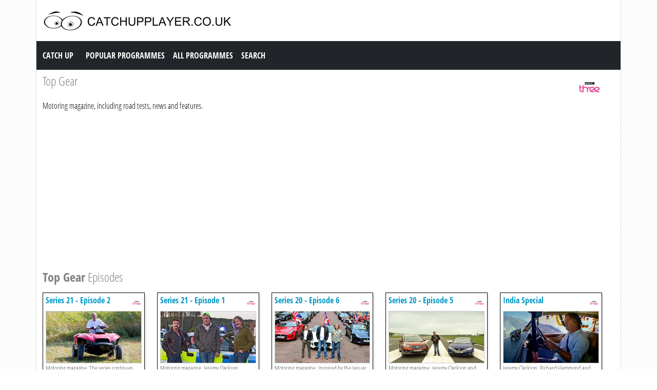

--- FILE ---
content_type: text/html; charset=utf-8
request_url: https://www.catchupplayer.co.uk/programmes/202-Top_Gear.html
body_size: 11812
content:
<!DOCTYPE html><html lang="en"><head><meta name="viewport" content="width=device-width, initial-scale=1"><title>Top Gear Catch Up?</title><meta name="description" content="Top Gear Catch Up? Watch all episodes online for free. Top Gear catch up player." /><meta name="keywords" content="" /><meta property="og:title" content="Top Gear Catch Up? Watch all episodes online for free. Top Gear catch up player." /><meta property="og:description" content="Top Gear Catch Up?" /><link href="https://cdn.jsdelivr.net/npm/bootstrap@5.0.1/dist/css/bootstrap.min.css" rel="stylesheet" /><link href="/style.css?time=2" rel="stylesheet" type="text/css" /><script async src="https://www.googletagmanager.com/gtag/js?id=UA-866898-32"></script><script>window.dataLayer = window.dataLayer || []; function gtag(){dataLayer.push(arguments);}  gtag('js', new Date()); gtag('config', 'UA-866898-32');</script></head><body><div class="container"><div class="row"><div class="header"><a href="https://www.catchupplayer.co.uk/" target="_self"><img class="logo" src="https://www.catchupplayer.co.uk/img/logo.png" width="373" height="50" alt="Catch up TV" /></a><h1>Catch up TV</h1></div></div><div class="row"><nav class="navbar navbar-expand-lg navbar-dark bg-dark"><a class="navbar-brand" href="https://www.catchupplayer.co.uk/">Catch Up</a><button class="navbar-toggler" type="button" data-bs-toggle="collapse" data-bs-target="#navbar-1" aria-controls="navbar-1" aria-expanded="false" aria-label="Toggle navigation"><span class="navbar-toggler-icon"></span></button><div class="collapse navbar-collapse" id="navbar-1"><ul class="navbar-nav"><li class="nav-item"><a class="nav-link" title="Popular Programmes" href="https://www.catchupplayer.co.uk/programmes/popular/">Popular Programmes</a></li><li class="nav-item"><a class="nav-link" title="All Programmes" href="https://www.catchupplayer.co.uk/programmes/">All Programmes</a></li><li class="nav-item"><a class="nav-link" title="Search" href="https://www.catchupplayer.co.uk/index.php?page=search">Search</a></li></ul></div></nav></div><div class="row"><div class="row serie_info"><div class="col-12 d-flex flex-nowrap mt-2"><div class="order-2 ms-auto"><a href="https://www.catchupplayer.co.uk/channel/BBC-3.html" title="BBC 3"><img src="https://www.catchupplayer.co.uk/images/bbc3.png" width="50" height="50" alt="BBC 3" /></a></div><div class="order-1 "><h1>Top Gear</h1></div></div><div class="col-12"><div class="serie_info_oms">Motoring magazine, including road tests, news and features.</div><div class="serie_info_adbox"><script async src="//pagead2.googlesyndication.com/pagead/js/adsbygoogle.js"></script><!-- catchupplayer.co.uk Responsive --><ins class="adsbygoogle" style="display:block" data-ad-client="ca-pub-6420676509221145" data-ad-slot="8670412464" data-ad-format="auto" data-full-width-responsive="true"></ins><script>(adsbygoogle = window.adsbygoogle || []).push({});</script></div></div></div><div class="row mt-2"><div class="col-12"><h2><strong>Top Gear</strong> Episodes</h2></div></div><div class="row row-cols-2 row-cols-sm-2 row-cols-md-3 row-cols-lg-4 row-cols-xl-5 row-cols-xxl-5 justify-content-left mt-2"><div class="col mb-3"><div class="kr_blok_main" style="height: 320px;"><h3 class="kr_blok_title"><a href="https://www.catchupplayer.co.uk/episode/12975/Top_Gear.html" title="Series 21 - Episode 2">Series 21 - Episode 2</a></h3><div class="kr_blok_thumb"><a href="https://www.catchupplayer.co.uk/episode/12975/Top_Gear.html" title="Top Gear - Series 21 - Episode 2"><img src="https://ichef.bbci.co.uk/images/ic/303x170/p01rr23w.jpg" height="102"  width="180"  alt="Top Gear - Series 21 - Episode 2" OnError="this.src='https://www.catchupplayer.co.uk/images/nothumb.png'" loading="lazy" /></a></div><p class="kr_blok_desc">Motoring magazine. The series continues with a jam-packed show featuring Italian sports cars, military manoeuvres and a trip to Belgium. </p><p class="kr_blok_date">21-01-2026</p><p class="kr_blok_host">BBC 3</p><p class="kr_blok_more"><a href="https://www.catchupplayer.co.uk/programmes/202-Top_Gear.html" title="Top Gear Catch up ">All episodes</a></p><p class="icon"><a href="https://www.catchupplayer.co.uk/channel/BBC-3.html" title="BBC 3"><img src="https://www.catchupplayer.co.uk/images/bbc3-xs.png" width="20" height="18" alt="BBC 3" /></a></p></div></div><div class="col mb-3"><div class="kr_blok_main" style="height: 320px;"><h3 class="kr_blok_title"><a href="https://www.catchupplayer.co.uk/episode/12257/Top_Gear.html" title="Series 21 - Episode 1">Series 21 - Episode 1</a></h3><div class="kr_blok_thumb"><a href="https://www.catchupplayer.co.uk/episode/12257/Top_Gear.html" title="Top Gear - Series 21 - Episode 1"><img src="https://ichef.bbci.co.uk/images/ic/303x170/p0hntyh2.jpg" height="102"  width="180"  alt="Top Gear - Series 21 - Episode 1" OnError="this.src='https://www.catchupplayer.co.uk/images/nothumb.png'" loading="lazy" /></a></div><p class="kr_blok_desc">Motoring magazine. Jeremy Clarkson, Richard Hammond and James May attempt to prove that the hot hatchbacks of their youth were better than their modern equivalents. </p><p class="kr_blok_date">21-01-2026</p><p class="kr_blok_host">BBC 3</p><p class="kr_blok_more"><a href="https://www.catchupplayer.co.uk/programmes/202-Top_Gear.html" title="Top Gear Catch up ">All episodes</a></p><p class="icon"><a href="https://www.catchupplayer.co.uk/channel/BBC-3.html" title="BBC 3"><img src="https://www.catchupplayer.co.uk/images/bbc3-xs.png" width="20" height="18" alt="BBC 3" /></a></p></div></div><div class="col mb-3"><div class="kr_blok_main" style="height: 320px;"><h3 class="kr_blok_title"><a href="https://www.catchupplayer.co.uk/episode/11974/Top_Gear.html" title="Series 20 - Episode 6">Series 20 - Episode 6</a></h3><div class="kr_blok_thumb"><a href="https://www.catchupplayer.co.uk/episode/11974/Top_Gear.html" title="Top Gear - Series 20 - Episode 6"><img src="https://ichef.bbci.co.uk/images/ic/303x170/p09g0tmz.jpg" height="102"  width="180"  alt="Top Gear - Series 20 - Episode 6" OnError="this.src='https://www.catchupplayer.co.uk/images/nothumb.png'" loading="lazy" /></a></div><p class="kr_blok_desc">Motoring magazine. Inspired by the Jaguar F-type, Range Rover Sport and New Bus for London, the team celebrate all that is great about Britain's motor industry. </p><p class="kr_blok_date">20-01-2026</p><p class="kr_blok_host">BBC 3</p><p class="kr_blok_more"><a href="https://www.catchupplayer.co.uk/programmes/202-Top_Gear.html" title="Top Gear Catch up ">All episodes</a></p><p class="icon"><a href="https://www.catchupplayer.co.uk/channel/BBC-3.html" title="BBC 3"><img src="https://www.catchupplayer.co.uk/images/bbc3-xs.png" width="20" height="18" alt="BBC 3" /></a></p></div></div><div class="col mb-3"><div class="kr_blok_main" style="height: 320px;"><h3 class="kr_blok_title"><a href="https://www.catchupplayer.co.uk/episode/10923/Top_Gear.html" title="Series 20 - Episode 5">Series 20 - Episode 5</a></h3><div class="kr_blok_thumb"><a href="https://www.catchupplayer.co.uk/episode/10923/Top_Gear.html" title="Top Gear - Series 20 - Episode 5"><img src="https://ichef.bbci.co.uk/images/ic/303x170/p09g0tgt.jpg" height="102"  width="180"  alt="Top Gear - Series 20 - Episode 5" OnError="this.src='https://www.catchupplayer.co.uk/images/nothumb.png'" loading="lazy" /></a></div><p class="kr_blok_desc">Motoring magazine. Jeremy Clarkson and James May investigate an increasingly popular type of tall hatchback often referred to as a 'crossover'. </p><p class="kr_blok_date">19-01-2026</p><p class="kr_blok_host">BBC 3</p><p class="kr_blok_more"><a href="https://www.catchupplayer.co.uk/programmes/202-Top_Gear.html" title="Top Gear Catch up ">All episodes</a></p><p class="icon"><a href="https://www.catchupplayer.co.uk/channel/BBC-3.html" title="BBC 3"><img src="https://www.catchupplayer.co.uk/images/bbc3-xs.png" width="20" height="18" alt="BBC 3" /></a></p></div></div><div class="col mb-3"><div class="kr_blok_main" style="height: 320px;"><h3 class="kr_blok_title"><a href="https://www.catchupplayer.co.uk/episode/12081/Top_Gear.html" title="India Special">India Special</a></h3><div class="kr_blok_thumb"><a href="https://www.catchupplayer.co.uk/episode/12081/Top_Gear.html" title="Top Gear - India Special"><img src="https://ichef.bbci.co.uk/images/ic/303x170/p0hhfp53.jpg" height="102"  width="180"  alt="Top Gear - India Special" OnError="this.src='https://www.catchupplayer.co.uk/images/nothumb.png'" loading="lazy" /></a></div><p class="kr_blok_desc">Jeremy Clarkson, Richard Hammond and James May set off on a trade mission across India, equipped with three old British cars and a range of uniquely British products. </p><p class="kr_blok_date">18-01-2026</p><p class="kr_blok_host">BBC 3</p><p class="kr_blok_more"><a href="https://www.catchupplayer.co.uk/programmes/202-Top_Gear.html" title="Top Gear Catch up ">All episodes</a></p><p class="icon"><a href="https://www.catchupplayer.co.uk/channel/BBC-3.html" title="BBC 3"><img src="https://www.catchupplayer.co.uk/images/bbc3-xs.png" width="20" height="18" alt="BBC 3" /></a></p></div></div><div class="col mb-3"><div class="kr_blok_main" style="height: 320px;"><h3 class="kr_blok_title"><a href="https://www.catchupplayer.co.uk/episode/50583/Top_Gear.html" title="Series 12: Episode 8">Series 12: Episode 8</a></h3><div class="kr_blok_thumb"><a href="https://www.catchupplayer.co.uk/episode/50583/Top_Gear.html" title="Top Gear - Series 12: Episode 8"><img src="https://ichef.bbci.co.uk/images/ic/303x170/p09f6b6z.jpg" height="102"  width="180"  alt="Top Gear - Series 12: Episode 8" OnError="this.src='https://www.catchupplayer.co.uk/images/nothumb.png'" loading="lazy" /></a></div><p class="kr_blok_desc"> </p><p class="kr_blok_date">16-01-2026</p><p class="kr_blok_host">BBC 3</p><p class="kr_blok_more"><a href="https://www.catchupplayer.co.uk/programmes/202-Top_Gear.html" title="Top Gear Catch up ">All episodes</a></p><p class="icon"><a href="https://www.catchupplayer.co.uk/channel/BBC-3.html" title="BBC 3"><img src="https://www.catchupplayer.co.uk/images/bbc3-xs.png" width="20" height="18" alt="BBC 3" /></a></p></div></div><div class="col mb-3"><div class="kr_blok_main" style="height: 320px;"><h3 class="kr_blok_title"><a href="https://www.catchupplayer.co.uk/episode/14477/Top_Gear.html" title="Specials 2010 - Usa Road Trip">Specials 2010 - Usa Road Trip</a></h3><div class="kr_blok_thumb"><a href="https://www.catchupplayer.co.uk/episode/14477/Top_Gear.html" title="Top Gear - Specials 2010 - Usa Road Trip"><img src="https://ichef.bbci.co.uk/images/ic/303x170/p01gzgbj.jpg" height="102"  width="180"  alt="Top Gear - Specials 2010 - Usa Road Trip" OnError="this.src='https://www.catchupplayer.co.uk/images/nothumb.png'" loading="lazy" /></a></div><p class="kr_blok_desc">Jeremy Clarkson, Richard Hammond and James May compare the Mercedes SLS, the Porsche 911 GT3 RS and the Ferrari 458 Italia in an epic road trip up America's east coast. </p><p class="kr_blok_date">16-01-2026</p><p class="kr_blok_host">BBC 3</p><p class="kr_blok_more"><a href="https://www.catchupplayer.co.uk/programmes/202-Top_Gear.html" title="Top Gear Catch up ">All episodes</a></p><p class="icon"><a href="https://www.catchupplayer.co.uk/channel/BBC-3.html" title="BBC 3"><img src="https://www.catchupplayer.co.uk/images/bbc3-xs.png" width="20" height="18" alt="BBC 3" /></a></p></div></div><div class="col mb-3"><div class="kr_blok_main" style="height: 320px;"><h3 class="kr_blok_title"><a href="https://www.catchupplayer.co.uk/episode/214311/Top_Gear.html" title="Series 21: 7. Burma Special - Part 2">Series 21: 7. Burma Special - Part 2</a></h3><div class="kr_blok_thumb"><a href="https://www.catchupplayer.co.uk/episode/214311/Top_Gear.html" title="Top Gear - Series 21: 7. Burma Special - Part 2"><img src="https://ichef.bbci.co.uk/images/ic/303x170/p01trrhl.jpg" height="102"  width="180"  alt="Top Gear - Series 21: 7. Burma Special - Part 2" OnError="this.src='https://www.catchupplayer.co.uk/images/nothumb.png'" loading="lazy" /></a></div><p class="kr_blok_desc">Jeremy Clarkson, Richard Hammond and James May are battling across Burma in three ancient and barely functioning lorries. \n\nHaving forded rivers, climbed mountains and endured ... </p><p class="kr_blok_date">14-01-2026</p><p class="kr_blok_host">BBC 3</p><p class="kr_blok_more"><a href="https://www.catchupplayer.co.uk/programmes/202-Top_Gear.html" title="Top Gear Catch up ">All episodes</a></p><p class="icon"><a href="https://www.catchupplayer.co.uk/channel/BBC-3.html" title="BBC 3"><img src="https://www.catchupplayer.co.uk/images/bbc3-xs.png" width="20" height="18" alt="BBC 3" /></a></p></div></div><div class="col mb-3"><div class="kr_blok_main" style="height: 320px;"><h3 class="kr_blok_title"><a href="https://www.catchupplayer.co.uk/episode/214310/Top_Gear.html" title="Series 21: 6. Burma Special - Part 1">Series 21: 6. Burma Special - Part 1</a></h3><div class="kr_blok_thumb"><a href="https://www.catchupplayer.co.uk/episode/214310/Top_Gear.html" title="Top Gear - Series 21: 6. Burma Special - Part 1"><img src="https://ichef.bbci.co.uk/images/ic/303x170/p01tcr8x.jpg" height="102"  width="180"  alt="Top Gear - Series 21: 6. Burma Special - Part 1" OnError="this.src='https://www.catchupplayer.co.uk/images/nothumb.png'" loading="lazy" /></a></div><p class="kr_blok_desc">Jeremy Clarkson, Richard Hammond and James May are on a mission to build a bridge over the River Kwai in Thailand. However, in order to that they must first drive across a count ... </p><p class="kr_blok_date">14-01-2026</p><p class="kr_blok_host">BBC 3</p><p class="kr_blok_more"><a href="https://www.catchupplayer.co.uk/programmes/202-Top_Gear.html" title="Top Gear Catch up ">All episodes</a></p><p class="icon"><a href="https://www.catchupplayer.co.uk/channel/BBC-3.html" title="BBC 3"><img src="https://www.catchupplayer.co.uk/images/bbc3-xs.png" width="20" height="18" alt="BBC 3" /></a></p></div></div><div class="col mb-3"><div class="kr_blok_main" style="height: 320px;"><h3 class="kr_blok_title"><a href="https://www.catchupplayer.co.uk/episode/10541/Top_Gear.html" title="Series 20 - Episode 4">Series 20 - Episode 4</a></h3><div class="kr_blok_thumb"><a href="https://www.catchupplayer.co.uk/episode/10541/Top_Gear.html" title="Top Gear - Series 20 - Episode 4"><img src="https://ichef.bbci.co.uk/images/ic/303x170/p09g0sxg.jpg" height="102"  width="180"  alt="Top Gear - Series 20 - Episode 4" OnError="this.src='https://www.catchupplayer.co.uk/images/nothumb.png'" loading="lazy" /></a></div><p class="kr_blok_desc">Motoring magazine. Jeremy Clarkson, Richard Hammond and James May bring relief to flood-stricken areas of Britain by building a car that can turn into a hovercraft. </p><p class="kr_blok_date">11-01-2026</p><p class="kr_blok_host">BBC 3</p><p class="kr_blok_more"><a href="https://www.catchupplayer.co.uk/programmes/202-Top_Gear.html" title="Top Gear Catch up ">All episodes</a></p><p class="icon"><a href="https://www.catchupplayer.co.uk/channel/BBC-3.html" title="BBC 3"><img src="https://www.catchupplayer.co.uk/images/bbc3-xs.png" width="20" height="18" alt="BBC 3" /></a></p></div></div><div class="col mb-3"><div class="kr_blok_main" style="height: 320px;"><h3 class="kr_blok_title"><a href="https://www.catchupplayer.co.uk/episode/29535/Top_Gear.html" title="Patagonia Special, Part 2">Patagonia Special, Part 2</a></h3><div class="kr_blok_thumb"><a href="https://www.catchupplayer.co.uk/episode/29535/Top_Gear.html" title="Top Gear - Patagonia Special, Part 2"><img src="https://ichef.bbci.co.uk/images/ic/303x170/p02f1zrr.jpg" height="102"  width="180"  alt="Top Gear - Patagonia Special, Part 2" OnError="this.src='https://www.catchupplayer.co.uk/images/nothumb.png'" loading="lazy" /></a></div><p class="kr_blok_desc"> </p><p class="kr_blok_date">11-01-2026</p><p class="kr_blok_host">BBC 3</p><p class="kr_blok_more"><a href="https://www.catchupplayer.co.uk/programmes/202-Top_Gear.html" title="Top Gear Catch up ">All episodes</a></p><p class="icon"><a href="https://www.catchupplayer.co.uk/channel/BBC-3.html" title="BBC 3"><img src="https://www.catchupplayer.co.uk/images/bbc3-xs.png" width="20" height="18" alt="BBC 3" /></a></p></div></div><div class="col mb-3"><div class="kr_blok_main" style="height: 320px;"><h3 class="kr_blok_title"><a href="https://www.catchupplayer.co.uk/episode/29426/Top_Gear.html" title="Patagonia Special, Part 1">Patagonia Special, Part 1</a></h3><div class="kr_blok_thumb"><a href="https://www.catchupplayer.co.uk/episode/29426/Top_Gear.html" title="Top Gear - Patagonia Special, Part 1"><img src="https://ichef.bbci.co.uk/images/ic/303x170/p02f1z2p.jpg" height="102"  width="180"  alt="Top Gear - Patagonia Special, Part 1" OnError="this.src='https://www.catchupplayer.co.uk/images/nothumb.png'" loading="lazy" /></a></div><p class="kr_blok_desc"> </p><p class="kr_blok_date">11-01-2026</p><p class="kr_blok_host">BBC 3</p><p class="kr_blok_more"><a href="https://www.catchupplayer.co.uk/programmes/202-Top_Gear.html" title="Top Gear Catch up ">All episodes</a></p><p class="icon"><a href="https://www.catchupplayer.co.uk/channel/BBC-3.html" title="BBC 3"><img src="https://www.catchupplayer.co.uk/images/bbc3-xs.png" width="20" height="18" alt="BBC 3" /></a></p></div></div><div class="col mb-3"><div class="kr_blok_main" style="height: 320px;"><h3 class="kr_blok_title"><a href="https://www.catchupplayer.co.uk/episode/58028/Top_Gear.html" title="Series 19: 7. Africa Special: Part 2">Series 19: 7. Africa Special: Part 2</a></h3><div class="kr_blok_thumb"><a href="https://www.catchupplayer.co.uk/episode/58028/Top_Gear.html" title="Top Gear - Series 19: 7. Africa Special: Part 2"><img src="https://ichef.bbci.co.uk/images/ic/303x170/p09g10vp.jpg" height="102"  width="180"  alt="Top Gear - Series 19: 7. Africa Special: Part 2" OnError="this.src='https://www.catchupplayer.co.uk/images/nothumb.png'" loading="lazy" /></a></div><p class="kr_blok_desc"> </p><p class="kr_blok_date">07-01-2026</p><p class="kr_blok_host">BBC 3</p><p class="kr_blok_more"><a href="https://www.catchupplayer.co.uk/programmes/202-Top_Gear.html" title="Top Gear Catch up ">All episodes</a></p><p class="icon"><a href="https://www.catchupplayer.co.uk/channel/BBC-3.html" title="BBC 3"><img src="https://www.catchupplayer.co.uk/images/bbc3-xs.png" width="20" height="18" alt="BBC 3" /></a></p></div></div><div class="col mb-3"><div class="kr_blok_main" style="height: 320px;"><h3 class="kr_blok_title"><a href="https://www.catchupplayer.co.uk/episode/58004/Top_Gear.html" title="Series 19: 6. Africa Special: Part 1">Series 19: 6. Africa Special: Part 1</a></h3><div class="kr_blok_thumb"><a href="https://www.catchupplayer.co.uk/episode/58004/Top_Gear.html" title="Top Gear - Series 19: 6. Africa Special: Part 1"><img src="https://ichef.bbci.co.uk/images/ic/303x170/p09g101n.jpg" height="102"  width="180"  alt="Top Gear - Series 19: 6. Africa Special: Part 1" OnError="this.src='https://www.catchupplayer.co.uk/images/nothumb.png'" loading="lazy" /></a></div><p class="kr_blok_desc"> </p><p class="kr_blok_date">07-01-2026</p><p class="kr_blok_host">BBC 3</p><p class="kr_blok_more"><a href="https://www.catchupplayer.co.uk/programmes/202-Top_Gear.html" title="Top Gear Catch up ">All episodes</a></p><p class="icon"><a href="https://www.catchupplayer.co.uk/channel/BBC-3.html" title="BBC 3"><img src="https://www.catchupplayer.co.uk/images/bbc3-xs.png" width="20" height="18" alt="BBC 3" /></a></p></div></div><div class="col mb-3"><div class="kr_blok_main" style="height: 320px;"><h3 class="kr_blok_title"><a href="https://www.catchupplayer.co.uk/episode/421/Top_Gear.html" title="Series 9 - Polar Challenge">Series 9 - Polar Challenge</a></h3><div class="kr_blok_thumb"><a href="https://www.catchupplayer.co.uk/episode/421/Top_Gear.html" title="Top Gear - Series 9 - Polar Challenge"><img src="https://ichef.bbci.co.uk/images/ic/303x170/p01gcx98.jpg" height="102"  width="180"  alt="Top Gear - Series 9 - Polar Challenge" OnError="this.src='https://www.catchupplayer.co.uk/images/nothumb.png'" loading="lazy" /></a></div><p class="kr_blok_desc">Jeremy Clarkson, James May and Richard Hammond face an arduous challenge as they attempt to race from northern Canada to the North Pole, a 450-mile journey. </p><p class="kr_blok_date">06-01-2026</p><p class="kr_blok_host">BBC 3</p><p class="kr_blok_more"><a href="https://www.catchupplayer.co.uk/programmes/202-Top_Gear.html" title="Top Gear Catch up ">All episodes</a></p><p class="icon"><a href="https://www.catchupplayer.co.uk/channel/BBC-3.html" title="BBC 3"><img src="https://www.catchupplayer.co.uk/images/bbc3-xs.png" width="20" height="18" alt="BBC 3" /></a></p></div></div><div class="col mb-3"><div class="kr_blok_main" style="height: 320px;"><h3 class="kr_blok_title"><a href="https://www.catchupplayer.co.uk/episode/28939/Top_Gear.html" title="Series 10: 4. Botswana Special">Series 10: 4. Botswana Special</a></h3><div class="kr_blok_thumb"><a href="https://www.catchupplayer.co.uk/episode/28939/Top_Gear.html" title="Top Gear - Series 10: 4. Botswana Special"><img src="https://ichef.bbci.co.uk/images/ic/303x170/p09g08ww.jpg" height="102"  width="180"  alt="Top Gear - Series 10: 4. Botswana Special" OnError="this.src='https://www.catchupplayer.co.uk/images/nothumb.png'" loading="lazy" /></a></div><p class="kr_blok_desc"> </p><p class="kr_blok_date">06-01-2026</p><p class="kr_blok_host">BBC 3</p><p class="kr_blok_more"><a href="https://www.catchupplayer.co.uk/programmes/202-Top_Gear.html" title="Top Gear Catch up ">All episodes</a></p><p class="icon"><a href="https://www.catchupplayer.co.uk/channel/BBC-3.html" title="BBC 3"><img src="https://www.catchupplayer.co.uk/images/bbc3-xs.png" width="20" height="18" alt="BBC 3" /></a></p></div></div><div class="col mb-3"><div class="kr_blok_main" style="height: 320px;"><h3 class="kr_blok_title"><a href="https://www.catchupplayer.co.uk/episode/29089/Top_Gear.html" title="Series 14: 6. Bolivia Special">Series 14: 6. Bolivia Special</a></h3><div class="kr_blok_thumb"><a href="https://www.catchupplayer.co.uk/episode/29089/Top_Gear.html" title="Top Gear - Series 14: 6. Bolivia Special"><img src="https://ichef.bbci.co.uk/images/ic/303x170/p09gkyw1.jpg" height="102"  width="180"  alt="Top Gear - Series 14: 6. Bolivia Special" OnError="this.src='https://www.catchupplayer.co.uk/images/nothumb.png'" loading="lazy" /></a></div><p class="kr_blok_desc"> </p><p class="kr_blok_date">04-01-2026</p><p class="kr_blok_host">BBC 3</p><p class="kr_blok_more"><a href="https://www.catchupplayer.co.uk/programmes/202-Top_Gear.html" title="Top Gear Catch up ">All episodes</a></p><p class="icon"><a href="https://www.catchupplayer.co.uk/channel/BBC-3.html" title="BBC 3"><img src="https://www.catchupplayer.co.uk/images/bbc3-xs.png" width="20" height="18" alt="BBC 3" /></a></p></div></div><div class="col mb-3"><div class="kr_blok_main" style="height: 320px;"><h3 class="kr_blok_title"><a href="https://www.catchupplayer.co.uk/episode/2639/Top_Gear.html" title="Series 16 - Episode 1">Series 16 - Episode 1</a></h3><div class="kr_blok_thumb"><a href="https://www.catchupplayer.co.uk/episode/2639/Top_Gear.html" title="Top Gear - Series 16 - Episode 1"><img src="https://ichef.bbci.co.uk/images/ic/303x170/p09g9pn0.jpg" height="102"  width="180"  alt="Top Gear - Series 16 - Episode 1" OnError="this.src='https://www.catchupplayer.co.uk/images/nothumb.png'" loading="lazy" /></a></div><p class="kr_blok_desc">Motoring show. Jeremy Clarkson subjects the Skoda Yeti to a remarkably thorough road test, while James May makes a rare visit to the test track in the insane Aerial Atom V8. </p><p class="kr_blok_date">20-12-2025</p><p class="kr_blok_host">BBC 3</p><p class="kr_blok_more"><a href="https://www.catchupplayer.co.uk/programmes/202-Top_Gear.html" title="Top Gear Catch up ">All episodes</a></p><p class="icon"><a href="https://www.catchupplayer.co.uk/channel/BBC-3.html" title="BBC 3"><img src="https://www.catchupplayer.co.uk/images/bbc3-xs.png" width="20" height="18" alt="BBC 3" /></a></p></div></div><div class="col mb-3"><div class="kr_blok_main" style="height: 320px;"><h3 class="kr_blok_title"><a href="https://www.catchupplayer.co.uk/episode/9892/Top_Gear.html" title="Series 20 - Episode 2">Series 20 - Episode 2</a></h3><div class="kr_blok_thumb"><a href="https://www.catchupplayer.co.uk/episode/9892/Top_Gear.html" title="Top Gear - Series 20 - Episode 2"><img src="https://ichef.bbci.co.uk/images/ic/303x170/p09g0t3c.jpg" height="102"  width="180"  alt="Top Gear - Series 20 - Episode 2" OnError="this.src='https://www.catchupplayer.co.uk/images/nothumb.png'" loading="lazy" /></a></div><p class="kr_blok_desc">Featuring a motorsport-powered search for the world's best taxi and a tribute to BBC Television Centre. Film director Ron Howard is the star in the brand new Reasonably Priced Car. </p><p class="kr_blok_date">14-12-2025</p><p class="kr_blok_host">BBC 3</p><p class="kr_blok_more"><a href="https://www.catchupplayer.co.uk/programmes/202-Top_Gear.html" title="Top Gear Catch up ">All episodes</a></p><p class="icon"><a href="https://www.catchupplayer.co.uk/channel/BBC-3.html" title="BBC 3"><img src="https://www.catchupplayer.co.uk/images/bbc3-xs.png" width="20" height="18" alt="BBC 3" /></a></p></div></div><div class="col mb-3"><div class="kr_blok_main" style="height: 320px;"><h3 class="kr_blok_title"><a href="https://www.catchupplayer.co.uk/episode/207226/Top_Gear.html" title="Series 9: 3. Usa Special">Series 9: 3. Usa Special</a></h3><div class="kr_blok_thumb"><a href="https://www.catchupplayer.co.uk/episode/207226/Top_Gear.html" title="Top Gear - Series 9: 3. Usa Special"><img src="https://ichef.bbci.co.uk/images/ic/303x170/p09t5r25.jpg" height="102"  width="180"  alt="Top Gear - Series 9: 3. Usa Special" OnError="this.src='https://www.catchupplayer.co.uk/images/nothumb.png'" loading="lazy" /></a></div><p class="kr_blok_desc">Motoring magazine show with Jeremy Clarkson, James May and Richard Hammond. This week's show is an American special as Jeremy, Richard and James try to prove that a fly-drive ho ... </p><p class="kr_blok_date">07-12-2025</p><p class="kr_blok_host">BBC 3</p><p class="kr_blok_more"><a href="https://www.catchupplayer.co.uk/programmes/202-Top_Gear.html" title="Top Gear Catch up ">All episodes</a></p><p class="icon"><a href="https://www.catchupplayer.co.uk/channel/BBC-3.html" title="BBC 3"><img src="https://www.catchupplayer.co.uk/images/bbc3-xs.png" width="20" height="18" alt="BBC 3" /></a></p></div></div><div class="col mb-3"><div class="kr_blok_main" style="height: 320px;"><h3 class="kr_blok_title"><a href="https://www.catchupplayer.co.uk/episode/212930/Top_Gear.html" title="Series 7: 7. Winter Olympics Special">Series 7: 7. Winter Olympics Special</a></h3><div class="kr_blok_thumb"><a href="https://www.catchupplayer.co.uk/episode/212930/Top_Gear.html" title="Top Gear - Series 7: 7. Winter Olympics Special"><img src="https://ichef.bbci.co.uk/images/ic/303x170/p0mj0zjf.jpg" height="102"  width="180"  alt="Top Gear - Series 7: 7. Winter Olympics Special" OnError="this.src='https://www.catchupplayer.co.uk/images/nothumb.png'" loading="lazy" /></a></div><p class="kr_blok_desc">The Top Gear team hit Norway for a Winter Olympics special in which they attempt Olympic events, but with cars. In a world first, the team fire a rocket-powered Mini off a ski j ... </p><p class="kr_blok_date">02-12-2025</p><p class="kr_blok_host">BBC 3</p><p class="kr_blok_more"><a href="https://www.catchupplayer.co.uk/programmes/202-Top_Gear.html" title="Top Gear Catch up ">All episodes</a></p><p class="icon"><a href="https://www.catchupplayer.co.uk/channel/BBC-3.html" title="BBC 3"><img src="https://www.catchupplayer.co.uk/images/bbc3-xs.png" width="20" height="18" alt="BBC 3" /></a></p></div></div><div class="col mb-3"><div class="kr_blok_main" style="height: 320px;"><h3 class="kr_blok_title"><a href="https://www.catchupplayer.co.uk/episode/9616/Top_Gear.html" title="Series 20 - Episode 1">Series 20 - Episode 1</a></h3><div class="kr_blok_thumb"><a href="https://www.catchupplayer.co.uk/episode/9616/Top_Gear.html" title="Top Gear - Series 20 - Episode 1"><img src="https://ichef.bbci.co.uk/images/ic/303x170/p09g0shr.jpg" height="102"  width="180"  alt="Top Gear - Series 20 - Episode 1" OnError="this.src='https://www.catchupplayer.co.uk/images/nothumb.png'" loading="lazy" /></a></div><p class="kr_blok_desc">Motoring magazine. Jeremy Clarkson and James May race a car against a boat in New Zealand. In the UK, Richard Hammond attempts to find a hot hatch hero from a trio of newcomers. </p><p class="kr_blok_date">30-11-2025</p><p class="kr_blok_host">BBC 3</p><p class="kr_blok_more"><a href="https://www.catchupplayer.co.uk/programmes/202-Top_Gear.html" title="Top Gear Catch up ">All episodes</a></p><p class="icon"><a href="https://www.catchupplayer.co.uk/channel/BBC-3.html" title="BBC 3"><img src="https://www.catchupplayer.co.uk/images/bbc3-xs.png" width="20" height="18" alt="BBC 3" /></a></p></div></div><div class="col mb-3"><div class="kr_blok_main" style="height: 320px;"><h3 class="kr_blok_title"><a href="https://www.catchupplayer.co.uk/episode/483/Top_Gear.html" title="Series 18 - Episode 7">Series 18 - Episode 7</a></h3><div class="kr_blok_thumb"><a href="https://www.catchupplayer.co.uk/episode/483/Top_Gear.html" title="Top Gear - Series 18 - Episode 7"><img src="https://ichef.bbci.co.uk/images/ic/303x170/p09fzz2q.jpg" height="102"  width="180"  alt="Top Gear - Series 18 - Episode 7" OnError="this.src='https://www.catchupplayer.co.uk/images/nothumb.png'" loading="lazy" /></a></div><p class="kr_blok_desc">Jeremy Clarkson, Richard Hammond and James May set out to discover if you can go motor racing for less than it costs to play golf. Slash and F1 driver Kimi Raikkonen are guests. </p><p class="kr_blok_date">26-11-2025</p><p class="kr_blok_host">BBC 3</p><p class="kr_blok_more"><a href="https://www.catchupplayer.co.uk/programmes/202-Top_Gear.html" title="Top Gear Catch up ">All episodes</a></p><p class="icon"><a href="https://www.catchupplayer.co.uk/channel/BBC-3.html" title="BBC 3"><img src="https://www.catchupplayer.co.uk/images/bbc3-xs.png" width="20" height="18" alt="BBC 3" /></a></p></div></div><div class="col mb-3"><div class="kr_blok_main" style="height: 320px;"><h3 class="kr_blok_title"><a href="https://www.catchupplayer.co.uk/episode/388/Top_Gear.html" title="Series 18 - Episode 6">Series 18 - Episode 6</a></h3><div class="kr_blok_thumb"><a href="https://www.catchupplayer.co.uk/episode/388/Top_Gear.html" title="Top Gear - Series 18 - Episode 6"><img src="https://ichef.bbci.co.uk/images/ic/303x170/p09fzyxg.jpg" height="102"  width="180"  alt="Top Gear - Series 18 - Episode 6" OnError="this.src='https://www.catchupplayer.co.uk/images/nothumb.png'" loading="lazy" /></a></div><p class="kr_blok_desc">Jeremy Clarkson, Richard Hammond and James May hit Donington in three stripped-out track cars. And Jeremy recreates the Battle of Britain with an aero-engined Bentley. </p><p class="kr_blok_date">25-11-2025</p><p class="kr_blok_host">BBC 3</p><p class="kr_blok_more"><a href="https://www.catchupplayer.co.uk/programmes/202-Top_Gear.html" title="Top Gear Catch up ">All episodes</a></p><p class="icon"><a href="https://www.catchupplayer.co.uk/channel/BBC-3.html" title="BBC 3"><img src="https://www.catchupplayer.co.uk/images/bbc3-xs.png" width="20" height="18" alt="BBC 3" /></a></p></div></div><div class="col mb-3"><div class="kr_blok_main" style="height: 320px;"><h3 class="kr_blok_title"><a href="https://www.catchupplayer.co.uk/episode/26608/Top_Gear.html" title="Series 18: Episode 5">Series 18: Episode 5</a></h3><div class="kr_blok_thumb"><a href="https://www.catchupplayer.co.uk/episode/26608/Top_Gear.html" title="Top Gear - Series 18: Episode 5"><img src="https://ichef.bbci.co.uk/images/ic/303x170/p09fzyp0.jpg" height="102"  width="180"  alt="Top Gear - Series 18: Episode 5" OnError="this.src='https://www.catchupplayer.co.uk/images/nothumb.png'" loading="lazy" /></a></div><p class="kr_blok_desc"> </p><p class="kr_blok_date">24-11-2025</p><p class="kr_blok_host">BBC 3</p><p class="kr_blok_more"><a href="https://www.catchupplayer.co.uk/programmes/202-Top_Gear.html" title="Top Gear Catch up ">All episodes</a></p><p class="icon"><a href="https://www.catchupplayer.co.uk/channel/BBC-3.html" title="BBC 3"><img src="https://www.catchupplayer.co.uk/images/bbc3-xs.png" width="20" height="18" alt="BBC 3" /></a></p></div></div><div class="col mb-3"><div class="kr_blok_main" style="height: 320px;"><h3 class="kr_blok_title"><a href="https://www.catchupplayer.co.uk/episode/11565/Top_Gear.html" title="Series 19 - Episode 5">Series 19 - Episode 5</a></h3><div class="kr_blok_thumb"><a href="https://www.catchupplayer.co.uk/episode/11565/Top_Gear.html" title="Top Gear - Series 19 - Episode 5"><img src="https://ichef.bbci.co.uk/images/ic/303x170/p09g0z9k.jpg" height="102"  width="180"  alt="Top Gear - Series 19 - Episode 5" OnError="this.src='https://www.catchupplayer.co.uk/images/nothumb.png'" loading="lazy" /></a></div><p class="kr_blok_desc">Jeremy Clarkson and Richard Hammond tackle the problems of an ageing population and the increasing complexity of modern cars by designing a vehicle exclusively for the elderly. </p><p class="kr_blok_date">23-11-2025</p><p class="kr_blok_host">BBC 3</p><p class="kr_blok_more"><a href="https://www.catchupplayer.co.uk/programmes/202-Top_Gear.html" title="Top Gear Catch up ">All episodes</a></p><p class="icon"><a href="https://www.catchupplayer.co.uk/channel/BBC-3.html" title="BBC 3"><img src="https://www.catchupplayer.co.uk/images/bbc3-xs.png" width="20" height="18" alt="BBC 3" /></a></p></div></div><div class="col mb-3"><div class="kr_blok_main" style="height: 320px;"><h3 class="kr_blok_title"><a href="https://www.catchupplayer.co.uk/episode/9480/Top_Gear.html" title="Series 19 - Episode 4">Series 19 - Episode 4</a></h3><div class="kr_blok_thumb"><a href="https://www.catchupplayer.co.uk/episode/9480/Top_Gear.html" title="Top Gear - Series 19 - Episode 4"><img src="https://ichef.bbci.co.uk/images/ic/303x170/p09g0ymw.jpg" height="102"  width="180"  alt="Top Gear - Series 19 - Episode 4" OnError="this.src='https://www.catchupplayer.co.uk/images/nothumb.png'" loading="lazy" /></a></div><p class="kr_blok_desc">Motoring magazine. Jeremy Clarkson and James May play a rather unusual game of rugby and Richard Hammond goes to Mexico for a nervous road test. </p><p class="kr_blok_date">20-11-2025</p><p class="kr_blok_host">BBC 3</p><p class="kr_blok_more"><a href="https://www.catchupplayer.co.uk/programmes/202-Top_Gear.html" title="Top Gear Catch up ">All episodes</a></p><p class="icon"><a href="https://www.catchupplayer.co.uk/channel/BBC-3.html" title="BBC 3"><img src="https://www.catchupplayer.co.uk/images/bbc3-xs.png" width="20" height="18" alt="BBC 3" /></a></p></div></div><div class="col mb-3"><div class="kr_blok_main" style="height: 320px;"><h3 class="kr_blok_title"><a href="https://www.catchupplayer.co.uk/episode/8679/Top_Gear.html" title="Series 19 - Episode 3">Series 19 - Episode 3</a></h3><div class="kr_blok_thumb"><a href="https://www.catchupplayer.co.uk/episode/8679/Top_Gear.html" title="Top Gear - Series 19 - Episode 3"><img src="https://ichef.bbci.co.uk/images/ic/303x170/p09g0rjv.jpg" height="102"  width="180"  alt="Top Gear - Series 19 - Episode 3" OnError="this.src='https://www.catchupplayer.co.uk/images/nothumb.png'" loading="lazy" /></a></div><p class="kr_blok_desc">Motoring magazine. Jeremy Clarkson, Richard Hammond and James May engage in an epic race from Wembley to the San Siro stadium in Milan. </p><p class="kr_blok_date">20-11-2025</p><p class="kr_blok_host">BBC 3</p><p class="kr_blok_more"><a href="https://www.catchupplayer.co.uk/programmes/202-Top_Gear.html" title="Top Gear Catch up ">All episodes</a></p><p class="icon"><a href="https://www.catchupplayer.co.uk/channel/BBC-3.html" title="BBC 3"><img src="https://www.catchupplayer.co.uk/images/bbc3-xs.png" width="20" height="18" alt="BBC 3" /></a></p></div></div><div class="col mb-3"><div class="kr_blok_main" style="height: 320px;"><h3 class="kr_blok_title"><a href="https://www.catchupplayer.co.uk/episode/8694/Top_Gear.html" title="Series 19 - Episode 2">Series 19 - Episode 2</a></h3><div class="kr_blok_thumb"><a href="https://www.catchupplayer.co.uk/episode/8694/Top_Gear.html" title="Top Gear - Series 19 - Episode 2"><img src="https://ichef.bbci.co.uk/images/ic/303x170/p09g0y7w.jpg" height="102"  width="180"  alt="Top Gear - Series 19 - Episode 2" OnError="this.src='https://www.catchupplayer.co.uk/images/nothumb.png'" loading="lazy" /></a></div><p class="kr_blok_desc">Motoring magazine. The team is on a road trip from Las Vegas to Los Angeles and on to Palm Springs, taking in racing circuits, airborne attacks and a race against the police. </p><p class="kr_blok_date">18-11-2025</p><p class="kr_blok_host">BBC 3</p><p class="kr_blok_more"><a href="https://www.catchupplayer.co.uk/programmes/202-Top_Gear.html" title="Top Gear Catch up ">All episodes</a></p><p class="icon"><a href="https://www.catchupplayer.co.uk/channel/BBC-3.html" title="BBC 3"><img src="https://www.catchupplayer.co.uk/images/bbc3-xs.png" width="20" height="18" alt="BBC 3" /></a></p></div></div><div class="col mb-3"><div class="kr_blok_main" style="height: 320px;"><h3 class="kr_blok_title"><a href="https://www.catchupplayer.co.uk/episode/6808/Top_Gear.html" title="Series 19 - Episode 1">Series 19 - Episode 1</a></h3><div class="kr_blok_thumb"><a href="https://www.catchupplayer.co.uk/episode/6808/Top_Gear.html" title="Top Gear - Series 19 - Episode 1"><img src="https://ichef.bbci.co.uk/images/ic/303x170/p09g0rcn.jpg" height="102"  width="180"  alt="Top Gear - Series 19 - Episode 1" OnError="this.src='https://www.catchupplayer.co.uk/images/nothumb.png'" loading="lazy" /></a></div><p class="kr_blok_desc">Motoring magazine. Jeremy Clarkson attempts to build a car that is even smaller than the famous Peel P50 and tests it out on the streets of London. </p><p class="kr_blok_date">18-11-2025</p><p class="kr_blok_host">BBC 3</p><p class="kr_blok_more"><a href="https://www.catchupplayer.co.uk/programmes/202-Top_Gear.html" title="Top Gear Catch up ">All episodes</a></p><p class="icon"><a href="https://www.catchupplayer.co.uk/channel/BBC-3.html" title="BBC 3"><img src="https://www.catchupplayer.co.uk/images/bbc3-xs.png" width="20" height="18" alt="BBC 3" /></a></p></div></div><div class="col mb-3"><div class="kr_blok_main" style="height: 320px;"><h3 class="kr_blok_title"><a href="https://www.catchupplayer.co.uk/episode/710/Top_Gear.html" title="Series 18 - Episode 4">Series 18 - Episode 4</a></h3><div class="kr_blok_thumb"><a href="https://www.catchupplayer.co.uk/episode/710/Top_Gear.html" title="Top Gear - Series 18 - Episode 4"><img src="https://ichef.bbci.co.uk/images/ic/303x170/p09fzyky.jpg" height="102"  width="180"  alt="Top Gear - Series 18 - Episode 4" OnError="this.src='https://www.catchupplayer.co.uk/images/nothumb.png'" loading="lazy" /></a></div><p class="kr_blok_desc">Motoring show. Jeremy Clarkson, Richard Hammond and James May embark on an ambitious project to build mobility scooters that can tackle the wilds of the British countryside. </p><p class="kr_blok_date">11-11-2025</p><p class="kr_blok_host">BBC 3</p><p class="kr_blok_more"><a href="https://www.catchupplayer.co.uk/programmes/202-Top_Gear.html" title="Top Gear Catch up ">All episodes</a></p><p class="icon"><a href="https://www.catchupplayer.co.uk/channel/BBC-3.html" title="BBC 3"><img src="https://www.catchupplayer.co.uk/images/bbc3-xs.png" width="20" height="18" alt="BBC 3" /></a></p></div></div><div class="col mb-3"><div class="kr_blok_main" style="height: 320px;"><h3 class="kr_blok_title"><a href="https://www.catchupplayer.co.uk/episode/1443/Top_Gear.html" title="Series 18 - Episode 2">Series 18 - Episode 2</a></h3><div class="kr_blok_thumb"><a href="https://www.catchupplayer.co.uk/episode/1443/Top_Gear.html" title="Top Gear - Series 18 - Episode 2"><img src="https://ichef.bbci.co.uk/images/ic/303x170/p09fzy9w.jpg" height="102"  width="180"  alt="Top Gear - Series 18 - Episode 2" OnError="this.src='https://www.catchupplayer.co.uk/images/nothumb.png'" loading="lazy" /></a></div><p class="kr_blok_desc">Motoring show. Jeremy Clarkson and James May travel to Beijing for a look at China's ever-expanding car industry and a violent encounter with The Stig's Chinese cousin. </p><p class="kr_blok_date">10-11-2025</p><p class="kr_blok_host">BBC 3</p><p class="kr_blok_more"><a href="https://www.catchupplayer.co.uk/programmes/202-Top_Gear.html" title="Top Gear Catch up ">All episodes</a></p><p class="icon"><a href="https://www.catchupplayer.co.uk/channel/BBC-3.html" title="BBC 3"><img src="https://www.catchupplayer.co.uk/images/bbc3-xs.png" width="20" height="18" alt="BBC 3" /></a></p></div></div><div class="col mb-3"><div class="kr_blok_main" style="height: 320px;"><h3 class="kr_blok_title"><a href="https://www.catchupplayer.co.uk/episode/717/Top_Gear.html" title="Series 18 - Episode 3">Series 18 - Episode 3</a></h3><div class="kr_blok_thumb"><a href="https://www.catchupplayer.co.uk/episode/717/Top_Gear.html" title="Top Gear - Series 18 - Episode 3"><img src="https://ichef.bbci.co.uk/images/ic/303x170/p09fzygr.jpg" height="102"  width="180"  alt="Top Gear - Series 18 - Episode 3" OnError="this.src='https://www.catchupplayer.co.uk/images/nothumb.png'" loading="lazy" /></a></div><p class="kr_blok_desc">Motoring show. Jeremy Clarkson and Richard Hammond are on location with the forthcoming Sweeney movie as they take charge of shooting the film's climactic car chase. </p><p class="kr_blok_date">07-11-2025</p><p class="kr_blok_host">BBC 3</p><p class="kr_blok_more"><a href="https://www.catchupplayer.co.uk/programmes/202-Top_Gear.html" title="Top Gear Catch up ">All episodes</a></p><p class="icon"><a href="https://www.catchupplayer.co.uk/channel/BBC-3.html" title="BBC 3"><img src="https://www.catchupplayer.co.uk/images/bbc3-xs.png" width="20" height="18" alt="BBC 3" /></a></p></div></div><div class="col mb-3"><div class="kr_blok_main" style="height: 320px;"><h3 class="kr_blok_title"><a href="https://www.catchupplayer.co.uk/episode/976/Top_Gear.html" title="Series 18 - Episode 1">Series 18 - Episode 1</a></h3><div class="kr_blok_thumb"><a href="https://www.catchupplayer.co.uk/episode/976/Top_Gear.html" title="Top Gear - Series 18 - Episode 1"><img src="https://ichef.bbci.co.uk/images/ic/303x170/p09fzy8q.jpg" height="102"  width="180"  alt="Top Gear - Series 18 - Episode 1" OnError="this.src='https://www.catchupplayer.co.uk/images/nothumb.png'" loading="lazy" /></a></div><p class="kr_blok_desc">Motoring show. Jeremy Clarkson, Richard Hammond and James May head to Italy for a supercar shootout featuring the Lamborghini Aventador, the McLaren MP4-12C and the Noble M600. </p><p class="kr_blok_date">05-11-2025</p><p class="kr_blok_host">BBC 3</p><p class="kr_blok_more"><a href="https://www.catchupplayer.co.uk/programmes/202-Top_Gear.html" title="Top Gear Catch up ">All episodes</a></p><p class="icon"><a href="https://www.catchupplayer.co.uk/channel/BBC-3.html" title="BBC 3"><img src="https://www.catchupplayer.co.uk/images/bbc3-xs.png" width="20" height="18" alt="BBC 3" /></a></p></div></div><div class="col mb-3"><div class="kr_blok_main" style="height: 320px;"><h3 class="kr_blok_title"><a href="https://www.catchupplayer.co.uk/episode/1449/Top_Gear.html" title="Series 17 - Episode 6">Series 17 - Episode 6</a></h3><div class="kr_blok_thumb"><a href="https://www.catchupplayer.co.uk/episode/1449/Top_Gear.html" title="Top Gear - Series 17 - Episode 6"><img src="https://ichef.bbci.co.uk/images/ic/303x170/p09fzy3t.jpg" height="102"  width="180"  alt="Top Gear - Series 17 - Episode 6" OnError="this.src='https://www.catchupplayer.co.uk/images/nothumb.png'" loading="lazy" /></a></div><p class="kr_blok_desc">Motoring show. Jeremy Clarkson and James May go on a trip to the British seaside in two new electric cars, whilst Richard Hammond meets the world's most extraordinary rally team. </p><p class="kr_blok_date">04-11-2025</p><p class="kr_blok_host">BBC 3</p><p class="kr_blok_more"><a href="https://www.catchupplayer.co.uk/programmes/202-Top_Gear.html" title="Top Gear Catch up ">All episodes</a></p><p class="icon"><a href="https://www.catchupplayer.co.uk/channel/BBC-3.html" title="BBC 3"><img src="https://www.catchupplayer.co.uk/images/bbc3-xs.png" width="20" height="18" alt="BBC 3" /></a></p></div></div><div class="col mb-3"><div class="kr_blok_main" style="height: 320px;"><h3 class="kr_blok_title"><a href="https://www.catchupplayer.co.uk/episode/1486/Top_Gear.html" title="Series 17 - Episode 5">Series 17 - Episode 5</a></h3><div class="kr_blok_thumb"><a href="https://www.catchupplayer.co.uk/episode/1486/Top_Gear.html" title="Top Gear - Series 17 - Episode 5"><img src="https://ichef.bbci.co.uk/images/ic/303x170/p09fzy1x.jpg" height="102"  width="180"  alt="Top Gear - Series 17 - Episode 5" OnError="this.src='https://www.catchupplayer.co.uk/images/nothumb.png'" loading="lazy" /></a></div><p class="kr_blok_desc">Motoring show. Jeremy, Richard and James are challenged to knock down a row of derelict houses in less time than it takes a team of demolition experts to do the same job. </p><p class="kr_blok_date">03-11-2025</p><p class="kr_blok_host">BBC 3</p><p class="kr_blok_more"><a href="https://www.catchupplayer.co.uk/programmes/202-Top_Gear.html" title="Top Gear Catch up ">All episodes</a></p><p class="icon"><a href="https://www.catchupplayer.co.uk/channel/BBC-3.html" title="BBC 3"><img src="https://www.catchupplayer.co.uk/images/bbc3-xs.png" width="20" height="18" alt="BBC 3" /></a></p></div></div><div class="col mb-3"><div class="kr_blok_main" style="height: 320px;"><h3 class="kr_blok_title"><a href="https://www.catchupplayer.co.uk/episode/2222/Top_Gear.html" title="Series 17 - Episode 4">Series 17 - Episode 4</a></h3><div class="kr_blok_thumb"><a href="https://www.catchupplayer.co.uk/episode/2222/Top_Gear.html" title="Top Gear - Series 17 - Episode 4"><img src="https://ichef.bbci.co.uk/images/ic/303x170/p09fzxxj.jpg" height="102"  width="180"  alt="Top Gear - Series 17 - Episode 4" OnError="this.src='https://www.catchupplayer.co.uk/images/nothumb.png'" loading="lazy" /></a></div><p class="kr_blok_desc">Motoring show. Jeremy Clarkson, Richard Hammond and James May attempt to make train travel cheaper, faster and more interesting. </p><p class="kr_blok_date">29-10-2025</p><p class="kr_blok_host">BBC 3</p><p class="kr_blok_more"><a href="https://www.catchupplayer.co.uk/programmes/202-Top_Gear.html" title="Top Gear Catch up ">All episodes</a></p><p class="icon"><a href="https://www.catchupplayer.co.uk/channel/BBC-3.html" title="BBC 3"><img src="https://www.catchupplayer.co.uk/images/bbc3-xs.png" width="20" height="18" alt="BBC 3" /></a></p></div></div><div class="col mb-3"><div class="kr_blok_main" style="height: 320px;"><h3 class="kr_blok_title"><a href="https://www.catchupplayer.co.uk/episode/2272/Top_Gear.html" title="Series 17 - Episode 2">Series 17 - Episode 2</a></h3><div class="kr_blok_thumb"><a href="https://www.catchupplayer.co.uk/episode/2272/Top_Gear.html" title="Top Gear - Series 17 - Episode 2"><img src="https://ichef.bbci.co.uk/images/ic/303x170/p09fzxts.jpg" height="102"  width="180"  alt="Top Gear - Series 17 - Episode 2" OnError="this.src='https://www.catchupplayer.co.uk/images/nothumb.png'" loading="lazy" /></a></div><p class="kr_blok_desc">Motoring show. Jeremy Clarkson, Richard Hammond and James May are in Italy to take part in a series of tricky challenges as they attempt to find the world's best hot hatchback. </p><p class="kr_blok_date">28-10-2025</p><p class="kr_blok_host">BBC 3</p><p class="kr_blok_more"><a href="https://www.catchupplayer.co.uk/programmes/202-Top_Gear.html" title="Top Gear Catch up ">All episodes</a></p><p class="icon"><a href="https://www.catchupplayer.co.uk/channel/BBC-3.html" title="BBC 3"><img src="https://www.catchupplayer.co.uk/images/bbc3-xs.png" width="20" height="18" alt="BBC 3" /></a></p></div></div><div class="col mb-3"><div class="kr_blok_main" style="height: 320px;"><h3 class="kr_blok_title"><a href="https://www.catchupplayer.co.uk/episode/2505/Top_Gear.html" title="Series 16 - Episode 5">Series 16 - Episode 5</a></h3><div class="kr_blok_thumb"><a href="https://www.catchupplayer.co.uk/episode/2505/Top_Gear.html" title="Top Gear - Series 16 - Episode 5"><img src="https://ichef.bbci.co.uk/images/ic/303x170/p09g9tff.jpg" height="102"  width="180"  alt="Top Gear - Series 16 - Episode 5" OnError="this.src='https://www.catchupplayer.co.uk/images/nothumb.png'" loading="lazy" /></a></div><p class="kr_blok_desc">Motoring show. The team sets out to end the chaos that snowfall brings to Britain every year, using a combine harvester, some basic engineering skills and a quick trip to Norway. </p><p class="kr_blok_date">27-10-2025</p><p class="kr_blok_host">BBC 3</p><p class="kr_blok_more"><a href="https://www.catchupplayer.co.uk/programmes/202-Top_Gear.html" title="Top Gear Catch up ">All episodes</a></p><p class="icon"><a href="https://www.catchupplayer.co.uk/channel/BBC-3.html" title="BBC 3"><img src="https://www.catchupplayer.co.uk/images/bbc3-xs.png" width="20" height="18" alt="BBC 3" /></a></p></div></div><div class="col mb-3"><div class="kr_blok_main" style="height: 320px;"><h3 class="kr_blok_title"><a href="https://www.catchupplayer.co.uk/episode/23158/Top_Gear.html" title="Series 17: Episode 1">Series 17: Episode 1</a></h3><div class="kr_blok_thumb"><a href="https://www.catchupplayer.co.uk/episode/23158/Top_Gear.html" title="Top Gear - Series 17: Episode 1"><img src="https://ichef.bbci.co.uk/images/ic/303x170/p09fzxr3.jpg" height="102"  width="180"  alt="Top Gear - Series 17: Episode 1" OnError="this.src='https://www.catchupplayer.co.uk/images/nothumb.png'" loading="lazy" /></a></div><p class="kr_blok_desc"> </p><p class="kr_blok_date">23-10-2025</p><p class="kr_blok_host">BBC 3</p><p class="kr_blok_more"><a href="https://www.catchupplayer.co.uk/programmes/202-Top_Gear.html" title="Top Gear Catch up ">All episodes</a></p><p class="icon"><a href="https://www.catchupplayer.co.uk/channel/BBC-3.html" title="BBC 3"><img src="https://www.catchupplayer.co.uk/images/bbc3-xs.png" width="20" height="18" alt="BBC 3" /></a></p></div></div><div class="col mb-3"><div class="kr_blok_main" style="height: 320px;"><h3 class="kr_blok_title"><a href="https://www.catchupplayer.co.uk/episode/2589/Top_Gear.html" title="Series 16 - Episode 4">Series 16 - Episode 4</a></h3><div class="kr_blok_thumb"><a href="https://www.catchupplayer.co.uk/episode/2589/Top_Gear.html" title="Top Gear - Series 16 - Episode 4"><img src="https://ichef.bbci.co.uk/images/ic/303x170/p09g9rp3.jpg" height="102"  width="180"  alt="Top Gear - Series 16 - Episode 4" OnError="this.src='https://www.catchupplayer.co.uk/images/nothumb.png'" loading="lazy" /></a></div><p class="kr_blok_desc">Motoring show. The team discovers some of the unusual pitfalls to watch out for when picking up a used car bargain. Simon Pegg is the Star in a Reasonably Priced Car. </p><p class="kr_blok_date">14-10-2025</p><p class="kr_blok_host">BBC 3</p><p class="kr_blok_more"><a href="https://www.catchupplayer.co.uk/programmes/202-Top_Gear.html" title="Top Gear Catch up ">All episodes</a></p><p class="icon"><a href="https://www.catchupplayer.co.uk/channel/BBC-3.html" title="BBC 3"><img src="https://www.catchupplayer.co.uk/images/bbc3-xs.png" width="20" height="18" alt="BBC 3" /></a></p></div></div><div class="col mb-3"><div class="kr_blok_main" style="height: 320px;"><h3 class="kr_blok_title"><a href="https://www.catchupplayer.co.uk/episode/2607/Top_Gear.html" title="Series 16 - Episode 3">Series 16 - Episode 3</a></h3><div class="kr_blok_thumb"><a href="https://www.catchupplayer.co.uk/episode/2607/Top_Gear.html" title="Top Gear - Series 16 - Episode 3"><img src="https://ichef.bbci.co.uk/images/ic/303x170/p09g9qvr.jpg" height="102"  width="180"  alt="Top Gear - Series 16 - Episode 3" OnError="this.src='https://www.catchupplayer.co.uk/images/nothumb.png'" loading="lazy" /></a></div><p class="kr_blok_desc">Motoring show. The team head to Albania to test a trio of super luxurious cars including the Rolls-Royce Ghost, the Bentley Mulsanne and the Mercedes S65 AMG. </p><p class="kr_blok_date">10-10-2025</p><p class="kr_blok_host">BBC 3</p><p class="kr_blok_more"><a href="https://www.catchupplayer.co.uk/programmes/202-Top_Gear.html" title="Top Gear Catch up ">All episodes</a></p><p class="icon"><a href="https://www.catchupplayer.co.uk/channel/BBC-3.html" title="BBC 3"><img src="https://www.catchupplayer.co.uk/images/bbc3-xs.png" width="20" height="18" alt="BBC 3" /></a></p></div></div><div class="col mb-3"><div class="kr_blok_main" style="height: 320px;"><h3 class="kr_blok_title"><a href="https://www.catchupplayer.co.uk/episode/2658/Top_Gear.html" title="Series 15 - Episode 6">Series 15 - Episode 6</a></h3><div class="kr_blok_thumb"><a href="https://www.catchupplayer.co.uk/episode/2658/Top_Gear.html" title="Top Gear - Series 15 - Episode 6"><img src="https://ichef.bbci.co.uk/images/ic/303x170/p09g9mfm.jpg" height="102"  width="180"  alt="Top Gear - Series 15 - Episode 6" OnError="this.src='https://www.catchupplayer.co.uk/images/nothumb.png'" loading="lazy" /></a></div><p class="kr_blok_desc">Jeremy Clarkson, Richard Hammond and James May buy old British roadsters from Jensen-Healey, Lotus and TVR before visiting the remnants of the UK's sports car industry. </p><p class="kr_blok_date">07-10-2025</p><p class="kr_blok_host">BBC 3</p><p class="kr_blok_more"><a href="https://www.catchupplayer.co.uk/programmes/202-Top_Gear.html" title="Top Gear Catch up ">All episodes</a></p><p class="icon"><a href="https://www.catchupplayer.co.uk/channel/BBC-3.html" title="BBC 3"><img src="https://www.catchupplayer.co.uk/images/bbc3-xs.png" width="20" height="18" alt="BBC 3" /></a></p></div></div><div class="col mb-3"><div class="kr_blok_main" style="height: 320px;"><h3 class="kr_blok_title"><a href="https://www.catchupplayer.co.uk/episode/2690/Top_Gear.html" title="Series 15 - Episode 4">Series 15 - Episode 4</a></h3><div class="kr_blok_thumb"><a href="https://www.catchupplayer.co.uk/episode/2690/Top_Gear.html" title="Top Gear - Series 15 - Episode 4"><img src="https://ichef.bbci.co.uk/images/ic/303x170/p09g9jq9.jpg" height="102"  width="180"  alt="Top Gear - Series 15 - Episode 4" OnError="this.src='https://www.catchupplayer.co.uk/images/nothumb.png'" loading="lazy" /></a></div><p class="kr_blok_desc">Jeremy Clarkson, Richard Hammond and James May attempt to build cool and interesting motorhomes before setting off for a bank holiday weekend in the West Country. </p><p class="kr_blok_date">06-10-2025</p><p class="kr_blok_host">BBC 3</p><p class="kr_blok_more"><a href="https://www.catchupplayer.co.uk/programmes/202-Top_Gear.html" title="Top Gear Catch up ">All episodes</a></p><p class="icon"><a href="https://www.catchupplayer.co.uk/channel/BBC-3.html" title="BBC 3"><img src="https://www.catchupplayer.co.uk/images/bbc3-xs.png" width="20" height="18" alt="BBC 3" /></a></p></div></div><div class="col mb-3"><div class="kr_blok_main" style="height: 320px;"><h3 class="kr_blok_title"><a href="https://www.catchupplayer.co.uk/episode/2716/Top_Gear.html" title="Series 15 - Episode 3">Series 15 - Episode 3</a></h3><div class="kr_blok_thumb"><a href="https://www.catchupplayer.co.uk/episode/2716/Top_Gear.html" title="Top Gear - Series 15 - Episode 3"><img src="https://ichef.bbci.co.uk/images/ic/303x170/p09g9hdg.jpg" height="102"  width="180"  alt="Top Gear - Series 15 - Episode 3" OnError="this.src='https://www.catchupplayer.co.uk/images/nothumb.png'" loading="lazy" /></a></div><p class="kr_blok_desc">Jeremy Clarkson, Richard Hammond and James May attempt to find the world's greatest four-seat supercar. Plus Richard is on the test track in two very different muscle cars. </p><p class="kr_blok_date">30-09-2025</p><p class="kr_blok_host">BBC 3</p><p class="kr_blok_more"><a href="https://www.catchupplayer.co.uk/programmes/202-Top_Gear.html" title="Top Gear Catch up ">All episodes</a></p><p class="icon"><a href="https://www.catchupplayer.co.uk/channel/BBC-3.html" title="BBC 3"><img src="https://www.catchupplayer.co.uk/images/bbc3-xs.png" width="20" height="18" alt="BBC 3" /></a></p></div></div><div class="col mb-3"><div class="kr_blok_main" style="height: 320px;"><h3 class="kr_blok_title"><a href="https://www.catchupplayer.co.uk/episode/20518/Top_Gear.html" title="Series 15 - Episode 2">Series 15 - Episode 2</a></h3><div class="kr_blok_thumb"><a href="https://www.catchupplayer.co.uk/episode/20518/Top_Gear.html" title="Top Gear - Series 15 - Episode 2"><img src="https://ichef.bbci.co.uk/images/ic/303x170/p09g9gjw.jpg" height="102"  width="180"  alt="Top Gear - Series 15 - Episode 2" OnError="this.src='https://www.catchupplayer.co.uk/images/nothumb.png'" loading="lazy" /></a></div><p class="kr_blok_desc">Jeremy Clarkson, Richard Hammond and James May attempt to find a trio of cars which are equally at home on the race track as they are transporting a family to the shops. </p><p class="kr_blok_date">29-09-2025</p><p class="kr_blok_host">BBC 3</p><p class="kr_blok_more"><a href="https://www.catchupplayer.co.uk/programmes/202-Top_Gear.html" title="Top Gear Catch up ">All episodes</a></p><p class="icon"><a href="https://www.catchupplayer.co.uk/channel/BBC-3.html" title="BBC 3"><img src="https://www.catchupplayer.co.uk/images/bbc3-xs.png" width="20" height="18" alt="BBC 3" /></a></p></div></div><div class="col mb-3"><div class="kr_blok_main" style="height: 320px;"><h3 class="kr_blok_title"><a href="https://www.catchupplayer.co.uk/episode/20249/Top_Gear.html" title="Series 15 - Episode 1">Series 15 - Episode 1</a></h3><div class="kr_blok_thumb"><a href="https://www.catchupplayer.co.uk/episode/20249/Top_Gear.html" title="Top Gear - Series 15 - Episode 1"><img src="https://ichef.bbci.co.uk/images/ic/303x170/p09g9g14.jpg" height="102"  width="180"  alt="Top Gear - Series 15 - Episode 1" OnError="this.src='https://www.catchupplayer.co.uk/images/nothumb.png'" loading="lazy" /></a></div><p class="kr_blok_desc">Motoring show. Jeremy Clarkson asks why there aren't more three-wheeled cars in the world, while James May attempts to drive a Toyota Hilux up an active volcano in Iceland. </p><p class="kr_blok_date">23-09-2025</p><p class="kr_blok_host">BBC 3</p><p class="kr_blok_more"><a href="https://www.catchupplayer.co.uk/programmes/202-Top_Gear.html" title="Top Gear Catch up ">All episodes</a></p><p class="icon"><a href="https://www.catchupplayer.co.uk/channel/BBC-3.html" title="BBC 3"><img src="https://www.catchupplayer.co.uk/images/bbc3-xs.png" width="20" height="18" alt="BBC 3" /></a></p></div></div><div class="col mb-3"><div class="kr_blok_main" style="height: 320px;"><h3 class="kr_blok_title"><a href="https://www.catchupplayer.co.uk/episode/19983/Top_Gear.html" title="Series 14 - Episode 7">Series 14 - Episode 7</a></h3><div class="kr_blok_thumb"><a href="https://www.catchupplayer.co.uk/episode/19983/Top_Gear.html" title="Top Gear - Series 14 - Episode 7"><img src="https://ichef.bbci.co.uk/images/ic/303x170/p09gkyr8.jpg" height="102"  width="180"  alt="Top Gear - Series 14 - Episode 7" OnError="this.src='https://www.catchupplayer.co.uk/images/nothumb.png'" loading="lazy" /></a></div><p class="kr_blok_desc">Jeremy Clarkson makes a film about the BMW X6, James May drives a Vauxhall Insignia VXR and Richard Hammond tests a Lexus supercar. </p><p class="kr_blok_date">22-09-2025</p><p class="kr_blok_host">BBC 3</p><p class="kr_blok_more"><a href="https://www.catchupplayer.co.uk/programmes/202-Top_Gear.html" title="Top Gear Catch up ">All episodes</a></p><p class="icon"><a href="https://www.catchupplayer.co.uk/channel/BBC-3.html" title="BBC 3"><img src="https://www.catchupplayer.co.uk/images/bbc3-xs.png" width="20" height="18" alt="BBC 3" /></a></p></div></div><div class="col mb-3"><div class="kr_blok_main" style="height: 320px;"><h3 class="kr_blok_title"><a href="https://www.catchupplayer.co.uk/episode/19534/Top_Gear.html" title="Series 14 - Episode 5">Series 14 - Episode 5</a></h3><div class="kr_blok_thumb"><a href="https://www.catchupplayer.co.uk/episode/19534/Top_Gear.html" title="Top Gear - Series 14 - Episode 5"><img src="https://ichef.bbci.co.uk/images/ic/303x170/p09gkz18.jpg" height="102"  width="180"  alt="Top Gear - Series 14 - Episode 5" OnError="this.src='https://www.catchupplayer.co.uk/images/nothumb.png'" loading="lazy" /></a></div><p class="kr_blok_desc">Motoring magazine. The team fills an art gallery with motoring-related works to try to prove cars are more popular than traditional art. Also Jeremy test-drives the Noble M600. </p><p class="kr_blok_date">19-09-2025</p><p class="kr_blok_host">BBC 3</p><p class="kr_blok_more"><a href="https://www.catchupplayer.co.uk/programmes/202-Top_Gear.html" title="Top Gear Catch up ">All episodes</a></p><p class="icon"><a href="https://www.catchupplayer.co.uk/channel/BBC-3.html" title="BBC 3"><img src="https://www.catchupplayer.co.uk/images/bbc3-xs.png" width="20" height="18" alt="BBC 3" /></a></p></div></div><div class="col mb-3"><div class="kr_blok_main" style="height: 320px;"><h3 class="kr_blok_title"><a href="https://www.catchupplayer.co.uk/episode/18870/Top_Gear.html" title="Series 14 - Episode 4">Series 14 - Episode 4</a></h3><div class="kr_blok_thumb"><a href="https://www.catchupplayer.co.uk/episode/18870/Top_Gear.html" title="Top Gear - Series 14 - Episode 4"><img src="https://ichef.bbci.co.uk/images/ic/303x170/p09gkz70.jpg" height="102"  width="180"  alt="Top Gear - Series 14 - Episode 4" OnError="this.src='https://www.catchupplayer.co.uk/images/nothumb.png'" loading="lazy" /></a></div><p class="kr_blok_desc">Motoring news and views. Jeremy Clarkson travels to Belfast to test the Renaultsport Twingo 133. Meanwhile, Richard Hammond invents a new sport - airport vehicle racing. </p><p class="kr_blok_date">18-09-2025</p><p class="kr_blok_host">BBC 3</p><p class="kr_blok_more"><a href="https://www.catchupplayer.co.uk/programmes/202-Top_Gear.html" title="Top Gear Catch up ">All episodes</a></p><p class="icon"><a href="https://www.catchupplayer.co.uk/channel/BBC-3.html" title="BBC 3"><img src="https://www.catchupplayer.co.uk/images/bbc3-xs.png" width="20" height="18" alt="BBC 3" /></a></p></div></div><div class="col mb-3"><div class="kr_blok_main" style="height: 320px;"><h3 class="kr_blok_title"><a href="https://www.catchupplayer.co.uk/episode/18451/Top_Gear.html" title="Series 14 - Episode 3">Series 14 - Episode 3</a></h3><div class="kr_blok_thumb"><a href="https://www.catchupplayer.co.uk/episode/18451/Top_Gear.html" title="Top Gear - Series 14 - Episode 3"><img src="https://ichef.bbci.co.uk/images/ic/303x170/p09gkzdf.jpg" height="102"  width="180"  alt="Top Gear - Series 14 - Episode 3" OnError="this.src='https://www.catchupplayer.co.uk/images/nothumb.png'" loading="lazy" /></a></div><p class="kr_blok_desc">Jeremy Clarkson and Richard Hammond nominate the greatest car company, James May tests a congestion-busting caravan plan and DJ Chris Evans is in the studio. </p><p class="kr_blok_date">16-09-2025</p><p class="kr_blok_host">BBC 3</p><p class="kr_blok_more"><a href="https://www.catchupplayer.co.uk/programmes/202-Top_Gear.html" title="Top Gear Catch up ">All episodes</a></p><p class="icon"><a href="https://www.catchupplayer.co.uk/channel/BBC-3.html" title="BBC 3"><img src="https://www.catchupplayer.co.uk/images/bbc3-xs.png" width="20" height="18" alt="BBC 3" /></a></p></div></div><div class="col mb-3"><div class="kr_blok_main" style="height: 320px;"><h3 class="kr_blok_title"><a href="https://www.catchupplayer.co.uk/episode/17480/Top_Gear.html" title="Series 14 - Episode 2">Series 14 - Episode 2</a></h3><div class="kr_blok_thumb"><a href="https://www.catchupplayer.co.uk/episode/17480/Top_Gear.html" title="Top Gear - Series 14 - Episode 2"><img src="https://ichef.bbci.co.uk/images/ic/303x170/p09gkzjy.jpg" height="102"  width="180"  alt="Top Gear - Series 14 - Episode 2" OnError="this.src='https://www.catchupplayer.co.uk/images/nothumb.png'" loading="lazy" /></a></div><p class="kr_blok_desc">Motoring show. Jeremy, Richard and James build an electric car, the Corvette ZR1 goes up against the Audi R8 V10, and actor Michael Sheen is the Star in a Reasonably Priced Car. </p><p class="kr_blok_date">15-09-2025</p><p class="kr_blok_host">BBC 3</p><p class="kr_blok_more"><a href="https://www.catchupplayer.co.uk/programmes/202-Top_Gear.html" title="Top Gear Catch up ">All episodes</a></p><p class="icon"><a href="https://www.catchupplayer.co.uk/channel/BBC-3.html" title="BBC 3"><img src="https://www.catchupplayer.co.uk/images/bbc3-xs.png" width="20" height="18" alt="BBC 3" /></a></p></div></div><div class="col mb-3"><div class="kr_blok_main" style="height: 320px;"><h3 class="kr_blok_title"><a href="https://www.catchupplayer.co.uk/episode/17339/Top_Gear.html" title="Series 14 - Episode 1">Series 14 - Episode 1</a></h3><div class="kr_blok_thumb"><a href="https://www.catchupplayer.co.uk/episode/17339/Top_Gear.html" title="Top Gear - Series 14 - Episode 1"><img src="https://ichef.bbci.co.uk/images/ic/303x170/p09gkzn7.jpg" height="102"  width="180"  alt="Top Gear - Series 14 - Episode 1" OnError="this.src='https://www.catchupplayer.co.uk/images/nothumb.png'" loading="lazy" /></a></div><p class="kr_blok_desc">Motoring show. Jeremy Clarkson, Richard Hammond and James May head to Romania in search of a fabled stretch of road. Eric Bana is the Star in a Reasonably Priced Car. </p><p class="kr_blok_date">12-09-2025</p><p class="kr_blok_host">BBC 3</p><p class="kr_blok_more"><a href="https://www.catchupplayer.co.uk/programmes/202-Top_Gear.html" title="Top Gear Catch up ">All episodes</a></p><p class="icon"><a href="https://www.catchupplayer.co.uk/channel/BBC-3.html" title="BBC 3"><img src="https://www.catchupplayer.co.uk/images/bbc3-xs.png" width="20" height="18" alt="BBC 3" /></a></p></div></div><div class="col mb-3"><div class="kr_blok_main" style="height: 320px;"><h3 class="kr_blok_title"><a href="https://www.catchupplayer.co.uk/episode/12610/Top_Gear.html" title="Series 13 - Episode 7">Series 13 - Episode 7</a></h3><div class="kr_blok_thumb"><a href="https://www.catchupplayer.co.uk/episode/12610/Top_Gear.html" title="Top Gear - Series 13 - Episode 7"><img src="https://ichef.bbci.co.uk/images/ic/303x170/p09gkv7b.jpg" height="102"  width="180"  alt="Top Gear - Series 13 - Episode 7" OnError="this.src='https://www.catchupplayer.co.uk/images/nothumb.png'" loading="lazy" /></a></div><p class="kr_blok_desc">Motoring news and views. Jeremy Clarkson and James May are set the task of creating a memorable TV advert for Volkswagen, but the boys quickly fall out on set. </p><p class="kr_blok_date">11-09-2025</p><p class="kr_blok_host">BBC 3</p><p class="kr_blok_more"><a href="https://www.catchupplayer.co.uk/programmes/202-Top_Gear.html" title="Top Gear Catch up ">All episodes</a></p><p class="icon"><a href="https://www.catchupplayer.co.uk/channel/BBC-3.html" title="BBC 3"><img src="https://www.catchupplayer.co.uk/images/bbc3-xs.png" width="20" height="18" alt="BBC 3" /></a></p></div></div><div class="col mb-3"><div class="kr_blok_main" style="height: 320px;"><h3 class="kr_blok_title"><a href="https://www.catchupplayer.co.uk/episode/14181/Top_Gear.html" title="Series 13 - Episode 6">Series 13 - Episode 6</a></h3><div class="kr_blok_thumb"><a href="https://www.catchupplayer.co.uk/episode/14181/Top_Gear.html" title="Top Gear - Series 13 - Episode 6"><img src="https://ichef.bbci.co.uk/images/ic/303x170/p09gkv6d.jpg" height="102"  width="180"  alt="Top Gear - Series 13 - Episode 6" OnError="this.src='https://www.catchupplayer.co.uk/images/nothumb.png'" loading="lazy" /></a></div><p class="kr_blok_desc">Motoring news and views. Jeremy, Richard and James immerse themselves in the world of classic cars to find out if they really are more fun than modern machines. </p><p class="kr_blok_date">05-09-2025</p><p class="kr_blok_host">BBC 3</p><p class="kr_blok_more"><a href="https://www.catchupplayer.co.uk/programmes/202-Top_Gear.html" title="Top Gear Catch up ">All episodes</a></p><p class="icon"><a href="https://www.catchupplayer.co.uk/channel/BBC-3.html" title="BBC 3"><img src="https://www.catchupplayer.co.uk/images/bbc3-xs.png" width="20" height="18" alt="BBC 3" /></a></p></div></div><div class="col mb-3"><div class="kr_blok_main" style="height: 320px;"><h3 class="kr_blok_title"><a href="https://www.catchupplayer.co.uk/episode/13419/Top_Gear.html" title="Series 13 - Episode 5">Series 13 - Episode 5</a></h3><div class="kr_blok_thumb"><a href="https://www.catchupplayer.co.uk/episode/13419/Top_Gear.html" title="Top Gear - Series 13 - Episode 5"><img src="https://ichef.bbci.co.uk/images/ic/303x170/p09gkv3s.jpg" height="102"  width="180"  alt="Top Gear - Series 13 - Episode 5" OnError="this.src='https://www.catchupplayer.co.uk/images/nothumb.png'" loading="lazy" /></a></div><p class="kr_blok_desc">Motoring news and views. Jeremy, Richard and James seek petrolhead heaven in three rear-wheel-drive coupes and find themselves entered in a terrifying French ice race. </p><p class="kr_blok_date">03-09-2025</p><p class="kr_blok_host">BBC 3</p><p class="kr_blok_more"><a href="https://www.catchupplayer.co.uk/programmes/202-Top_Gear.html" title="Top Gear Catch up ">All episodes</a></p><p class="icon"><a href="https://www.catchupplayer.co.uk/channel/BBC-3.html" title="BBC 3"><img src="https://www.catchupplayer.co.uk/images/bbc3-xs.png" width="20" height="18" alt="BBC 3" /></a></p></div></div><div class="col mb-3"><div class="kr_blok_main" style="height: 320px;"><h3 class="kr_blok_title"><a href="https://www.catchupplayer.co.uk/episode/14478/Top_Gear.html" title="Series 13 - Episode 4">Series 13 - Episode 4</a></h3><div class="kr_blok_thumb"><a href="https://www.catchupplayer.co.uk/episode/14478/Top_Gear.html" title="Top Gear - Series 13 - Episode 4"><img src="https://ichef.bbci.co.uk/images/ic/303x170/p09gkv05.jpg" height="102"  width="180"  alt="Top Gear - Series 13 - Episode 4" OnError="this.src='https://www.catchupplayer.co.uk/images/nothumb.png'" loading="lazy" /></a></div><p class="kr_blok_desc">Motoring news and views. Jeremy Clarkson gets chased by the British Army in some of their latest and most deadly toys. Sprinter Usain Bolt is the Star in a Reasonably Priced Car. </p><p class="kr_blok_date">02-09-2025</p><p class="kr_blok_host">BBC 3</p><p class="kr_blok_more"><a href="https://www.catchupplayer.co.uk/programmes/202-Top_Gear.html" title="Top Gear Catch up ">All episodes</a></p><p class="icon"><a href="https://www.catchupplayer.co.uk/channel/BBC-3.html" title="BBC 3"><img src="https://www.catchupplayer.co.uk/images/bbc3-xs.png" width="20" height="18" alt="BBC 3" /></a></p></div></div><div class="col mb-3"><div class="kr_blok_main" style="height: 320px;"><h3 class="kr_blok_title"><a href="https://www.catchupplayer.co.uk/episode/14626/Top_Gear.html" title="Series 13 - Episode 3">Series 13 - Episode 3</a></h3><div class="kr_blok_thumb"><a href="https://www.catchupplayer.co.uk/episode/14626/Top_Gear.html" title="Top Gear - Series 13 - Episode 3"><img src="https://ichef.bbci.co.uk/images/ic/303x170/p09gkty9.jpg" height="102"  width="180"  alt="Top Gear - Series 13 - Episode 3" OnError="this.src='https://www.catchupplayer.co.uk/images/nothumb.png'" loading="lazy" /></a></div><p class="kr_blok_desc">Motoring news and views with Clarkson, Hammond and May. The team confront the credit crunch as they search for three sensibly priced small cars that will not make owners miserable. </p><p class="kr_blok_date">29-08-2025</p><p class="kr_blok_host">BBC 3</p><p class="kr_blok_more"><a href="https://www.catchupplayer.co.uk/programmes/202-Top_Gear.html" title="Top Gear Catch up ">All episodes</a></p><p class="icon"><a href="https://www.catchupplayer.co.uk/channel/BBC-3.html" title="BBC 3"><img src="https://www.catchupplayer.co.uk/images/bbc3-xs.png" width="20" height="18" alt="BBC 3" /></a></p></div></div><div class="col mb-3"><div class="kr_blok_main" style="height: 320px;"><h3 class="kr_blok_title"><a href="https://www.catchupplayer.co.uk/episode/13700/Top_Gear.html" title="Series 13 - Episode 2">Series 13 - Episode 2</a></h3><div class="kr_blok_thumb"><a href="https://www.catchupplayer.co.uk/episode/13700/Top_Gear.html" title="Top Gear - Series 13 - Episode 2"><img src="https://ichef.bbci.co.uk/images/ic/303x170/p09gktt7.jpg" height="102"  width="180"  alt="Top Gear - Series 13 - Episode 2" OnError="this.src='https://www.catchupplayer.co.uk/images/nothumb.png'" loading="lazy" /></a></div><p class="kr_blok_desc">Motoring news and views. The team try to find the perfect car for 17-year-olds, negotiating insurance companies, accident repairs and a music festival car park. </p><p class="kr_blok_date">28-08-2025</p><p class="kr_blok_host">BBC 3</p><p class="kr_blok_more"><a href="https://www.catchupplayer.co.uk/programmes/202-Top_Gear.html" title="Top Gear Catch up ">All episodes</a></p><p class="icon"><a href="https://www.catchupplayer.co.uk/channel/BBC-3.html" title="BBC 3"><img src="https://www.catchupplayer.co.uk/images/bbc3-xs.png" width="20" height="18" alt="BBC 3" /></a></p></div></div><div class="col mb-3"><div class="kr_blok_main" style="height: 320px;"><h3 class="kr_blok_title"><a href="https://www.catchupplayer.co.uk/episode/202928/Top_Gear.html" title="Series 13: Episode 1">Series 13: Episode 1</a></h3><div class="kr_blok_thumb"><a href="https://www.catchupplayer.co.uk/episode/202928/Top_Gear.html" title="Top Gear - Series 13: Episode 1"><img src="https://ichef.bbci.co.uk/images/ic/303x170/p09gktq9.jpg" height="102"  width="180"  alt="Top Gear - Series 13: Episode 1" OnError="this.src='https://www.catchupplayer.co.uk/images/nothumb.png'" loading="lazy" /></a></div><p class="kr_blok_desc">Top Gear skids, roars and explodes its way back on to the television. \n\nIn an extraordinary race, Jeremy Clarkson, Richard Hammond and James May set out to discover what Top G ... </p><p class="kr_blok_date">27-08-2025</p><p class="kr_blok_host">BBC 3</p><p class="kr_blok_more"><a href="https://www.catchupplayer.co.uk/programmes/202-Top_Gear.html" title="Top Gear Catch up ">All episodes</a></p><p class="icon"><a href="https://www.catchupplayer.co.uk/channel/BBC-3.html" title="BBC 3"><img src="https://www.catchupplayer.co.uk/images/bbc3-xs.png" width="20" height="18" alt="BBC 3" /></a></p></div></div><div class="col mb-3"><div class="kr_blok_main" style="height: 320px;"><h3 class="kr_blok_title"><a href="https://www.catchupplayer.co.uk/episode/199003/Top_Gear.html" title="Series 12: Episode 5">Series 12: Episode 5</a></h3><div class="kr_blok_thumb"><a href="https://www.catchupplayer.co.uk/episode/199003/Top_Gear.html" title="Top Gear - Series 12: Episode 5"><img src="https://ichef.bbci.co.uk/images/ic/303x170/p09f6b5h.jpg" height="102"  width="180"  alt="Top Gear - Series 12: Episode 5" OnError="this.src='https://www.catchupplayer.co.uk/images/nothumb.png'" loading="lazy" /></a></div><p class="kr_blok_desc">Motoring news and views from the usual team. Richard Hammond celebrates the 40th birthday of the iconic Ferrari Daytona by taking one back to its spiritual home on the Italian R ... </p><p class="kr_blok_date">26-08-2025</p><p class="kr_blok_host">BBC 3</p><p class="kr_blok_more"><a href="https://www.catchupplayer.co.uk/programmes/202-Top_Gear.html" title="Top Gear Catch up ">All episodes</a></p><p class="icon"><a href="https://www.catchupplayer.co.uk/channel/BBC-3.html" title="BBC 3"><img src="https://www.catchupplayer.co.uk/images/bbc3-xs.png" width="20" height="18" alt="BBC 3" /></a></p></div></div><div class="col mb-3"><div class="kr_blok_main" style="height: 320px;"><h3 class="kr_blok_title"><a href="https://www.catchupplayer.co.uk/episode/209350/Top_Gear.html" title="Series 8: 6. Best Of British">Series 8: 6. Best Of British</a></h3><div class="kr_blok_thumb"><a href="https://www.catchupplayer.co.uk/episode/209350/Top_Gear.html" title="Top Gear - Series 8: 6. Best Of British"><img src="https://ichef.bbci.co.uk/images/ic/303x170/p0lxmrdb.jpg" height="102"  width="180"  alt="Top Gear - Series 8: 6. Best Of British" OnError="this.src='https://www.catchupplayer.co.uk/images/nothumb.png'" loading="lazy" /></a></div><p class="kr_blok_desc">A special selection from the Top Gear archive, celebrating the best of British motoring. Jeremy, Richard and James put a range of British cars through their paces, from the frig ... </p><p class="kr_blok_date">24-08-2025</p><p class="kr_blok_host">BBC 3</p><p class="kr_blok_more"><a href="https://www.catchupplayer.co.uk/programmes/202-Top_Gear.html" title="Top Gear Catch up ">All episodes</a></p><p class="icon"><a href="https://www.catchupplayer.co.uk/channel/BBC-3.html" title="BBC 3"><img src="https://www.catchupplayer.co.uk/images/bbc3-xs.png" width="20" height="18" alt="BBC 3" /></a></p></div></div><div class="col mb-3"><div class="kr_blok_main" style="height: 320px;"><h3 class="kr_blok_title"><a href="https://www.catchupplayer.co.uk/episode/198607/Top_Gear.html" title="Series 12: Episode 4">Series 12: Episode 4</a></h3><div class="kr_blok_thumb"><a href="https://www.catchupplayer.co.uk/episode/198607/Top_Gear.html" title="Top Gear - Series 12: Episode 4"><img src="https://ichef.bbci.co.uk/images/ic/303x170/p09f6b59.jpg" height="102"  width="180"  alt="Top Gear - Series 12: Episode 4" OnError="this.src='https://www.catchupplayer.co.uk/images/nothumb.png'" loading="lazy" /></a></div><p class="kr_blok_desc">Motoring news and views from the usual team. Jeremy Clarkson, Richard Hammond and James May are challenged to drive from the heart of Switzerland to the north-west coast of Engl ... </p><p class="kr_blok_date">21-08-2025</p><p class="kr_blok_host">BBC 3</p><p class="kr_blok_more"><a href="https://www.catchupplayer.co.uk/programmes/202-Top_Gear.html" title="Top Gear Catch up ">All episodes</a></p><p class="icon"><a href="https://www.catchupplayer.co.uk/channel/BBC-3.html" title="BBC 3"><img src="https://www.catchupplayer.co.uk/images/bbc3-xs.png" width="20" height="18" alt="BBC 3" /></a></p></div></div><div class="col mb-3"><div class="kr_blok_main" style="height: 320px;"><h3 class="kr_blok_title"><a href="https://www.catchupplayer.co.uk/episode/198569/Top_Gear.html" title="Series 12: Episode 3">Series 12: Episode 3</a></h3><div class="kr_blok_thumb"><a href="https://www.catchupplayer.co.uk/episode/198569/Top_Gear.html" title="Top Gear - Series 12: Episode 3"><img src="https://ichef.bbci.co.uk/images/ic/303x170/p09f6b45.jpg" height="102"  width="180"  alt="Top Gear - Series 12: Episode 3" OnError="this.src='https://www.catchupplayer.co.uk/images/nothumb.png'" loading="lazy" /></a></div><p class="kr_blok_desc">Motoring news and views from the usual team. Jeremy Clarkson, Richard Hammond and James May take on the challenge of making an ordinary second-hand car lap the test track as fas ... </p><p class="kr_blok_date">20-08-2025</p><p class="kr_blok_host">BBC 3</p><p class="kr_blok_more"><a href="https://www.catchupplayer.co.uk/programmes/202-Top_Gear.html" title="Top Gear Catch up ">All episodes</a></p><p class="icon"><a href="https://www.catchupplayer.co.uk/channel/BBC-3.html" title="BBC 3"><img src="https://www.catchupplayer.co.uk/images/bbc3-xs.png" width="20" height="18" alt="BBC 3" /></a></p></div></div><div class="col mb-3"><div class="kr_blok_main" style="height: 320px;"><h3 class="kr_blok_title"><a href="https://www.catchupplayer.co.uk/episode/198528/Top_Gear.html" title="Series 12: Episode 2">Series 12: Episode 2</a></h3><div class="kr_blok_thumb"><a href="https://www.catchupplayer.co.uk/episode/198528/Top_Gear.html" title="Top Gear - Series 12: Episode 2"><img src="https://ichef.bbci.co.uk/images/ic/303x170/p09f6b43.jpg" height="102"  width="180"  alt="Top Gear - Series 12: Episode 2" OnError="this.src='https://www.catchupplayer.co.uk/images/nothumb.png'" loading="lazy" /></a></div><p class="kr_blok_desc">Motoring news and views from the usual team. \n\nJeremy Clarkson, Richard Hammond and James May travel to the US to take three new generation muscle cars on an epic road trip fr ... </p><p class="kr_blok_date">19-08-2025</p><p class="kr_blok_host">BBC 3</p><p class="kr_blok_more"><a href="https://www.catchupplayer.co.uk/programmes/202-Top_Gear.html" title="Top Gear Catch up ">All episodes</a></p><p class="icon"><a href="https://www.catchupplayer.co.uk/channel/BBC-3.html" title="BBC 3"><img src="https://www.catchupplayer.co.uk/images/bbc3-xs.png" width="20" height="18" alt="BBC 3" /></a></p></div></div><div class="col mb-3"><div class="kr_blok_main" style="height: 320px;"><h3 class="kr_blok_title"><a href="https://www.catchupplayer.co.uk/episode/36256/Top_Gear.html" title="Series 22: Episode 7">Series 22: Episode 7</a></h3><div class="kr_blok_thumb"><a href="https://www.catchupplayer.co.uk/episode/36256/Top_Gear.html" title="Top Gear - Series 22: Episode 7"><img src="https://ichef.bbci.co.uk/images/ic/303x170/p02lf9m7.jpg" height="102"  width="180"  alt="Top Gear - Series 22: Episode 7" OnError="this.src='https://www.catchupplayer.co.uk/images/nothumb.png'" loading="lazy" /></a></div><p class="kr_blok_desc"> </p><p class="kr_blok_date">15-08-2025</p><p class="kr_blok_host">BBC 3</p><p class="kr_blok_more"><a href="https://www.catchupplayer.co.uk/programmes/202-Top_Gear.html" title="Top Gear Catch up ">All episodes</a></p><p class="icon"><a href="https://www.catchupplayer.co.uk/channel/BBC-3.html" title="BBC 3"><img src="https://www.catchupplayer.co.uk/images/bbc3-xs.png" width="20" height="18" alt="BBC 3" /></a></p></div></div><div class="col mb-3"><div class="kr_blok_main" style="height: 320px;"><h3 class="kr_blok_title"><a href="https://www.catchupplayer.co.uk/episode/13850/Top_Gear.html" title="Series 21 - Episode 5">Series 21 - Episode 5</a></h3><div class="kr_blok_thumb"><a href="https://www.catchupplayer.co.uk/episode/13850/Top_Gear.html" title="Top Gear - Series 21 - Episode 5"><img src="https://ichef.bbci.co.uk/images/ic/303x170/p01t2373.jpg" height="102"  width="180"  alt="Top Gear - Series 21 - Episode 5" OnError="this.src='https://www.catchupplayer.co.uk/images/nothumb.png'" loading="lazy" /></a></div><p class="kr_blok_desc">Motoring magazine. Richard Hammond is in Abu Dhabi to drive a new hybrid sports car from Porsche. Jeremy Clarkson judges a hot hatchback showdown. </p><p class="kr_blok_date">14-08-2025</p><p class="kr_blok_host">BBC 3</p><p class="kr_blok_more"><a href="https://www.catchupplayer.co.uk/programmes/202-Top_Gear.html" title="Top Gear Catch up ">All episodes</a></p><p class="icon"><a href="https://www.catchupplayer.co.uk/channel/BBC-3.html" title="BBC 3"><img src="https://www.catchupplayer.co.uk/images/bbc3-xs.png" width="20" height="18" alt="BBC 3" /></a></p></div></div><div class="col mb-3"><div class="kr_blok_main" style="height: 320px;"><h3 class="kr_blok_title"><a href="https://www.catchupplayer.co.uk/episode/13854/Top_Gear.html" title="Series 21 - Episode 4">Series 21 - Episode 4</a></h3><div class="kr_blok_thumb"><a href="https://www.catchupplayer.co.uk/episode/13854/Top_Gear.html" title="Top Gear - Series 21 - Episode 4"><img src="https://ichef.bbci.co.uk/images/ic/303x170/p01slsgz.jpg" height="102"  width="180"  alt="Top Gear - Series 21 - Episode 4" OnError="this.src='https://www.catchupplayer.co.uk/images/nothumb.png'" loading="lazy" /></a></div><p class="kr_blok_desc">Motoring magazine. Jeremy Clarkson celebrates the return of the handcrafted, coachbuilt car with a trip to Italy to drive the Alfa Romeo-based Touring Disco Volante. </p><p class="kr_blok_date">13-08-2025</p><p class="kr_blok_host">BBC 3</p><p class="kr_blok_more"><a href="https://www.catchupplayer.co.uk/programmes/202-Top_Gear.html" title="Top Gear Catch up ">All episodes</a></p><p class="icon"><a href="https://www.catchupplayer.co.uk/channel/BBC-3.html" title="BBC 3"><img src="https://www.catchupplayer.co.uk/images/bbc3-xs.png" width="20" height="18" alt="BBC 3" /></a></p></div></div><div class="col mb-3"><div class="kr_blok_main" style="height: 320px;"><h3 class="kr_blok_title"><a href="https://www.catchupplayer.co.uk/episode/10169/Top_Gear.html" title="Series 20 - Episode 3">Series 20 - Episode 3</a></h3><div class="kr_blok_thumb"><a href="https://www.catchupplayer.co.uk/episode/10169/Top_Gear.html" title="Top Gear - Series 20 - Episode 3"><img src="https://ichef.bbci.co.uk/images/ic/303x170/p09g0t0g.jpg" height="102"  width="180"  alt="Top Gear - Series 20 - Episode 3" OnError="this.src='https://www.catchupplayer.co.uk/images/nothumb.png'" loading="lazy" /></a></div><p class="kr_blok_desc">Motoring magazine. Jeremy Clarkson, Richard Hammond and James May visit Spain in a McLaren 12C Spider, Ferrari 458 Spider and an Audi R8 V10 Spyder. </p><p class="kr_blok_date">05-08-2025</p><p class="kr_blok_host">BBC 3</p><p class="kr_blok_more"><a href="https://www.catchupplayer.co.uk/programmes/202-Top_Gear.html" title="Top Gear Catch up ">All episodes</a></p><p class="icon"><a href="https://www.catchupplayer.co.uk/channel/BBC-3.html" title="BBC 3"><img src="https://www.catchupplayer.co.uk/images/bbc3-xs.png" width="20" height="18" alt="BBC 3" /></a></p></div></div><div class="col mb-3"><div class="kr_blok_main" style="height: 320px;"><h3 class="kr_blok_title"><a href="https://www.catchupplayer.co.uk/episode/2290/Top_Gear.html" title="Series 16 - Episode 6">Series 16 - Episode 6</a></h3><div class="kr_blok_thumb"><a href="https://www.catchupplayer.co.uk/episode/2290/Top_Gear.html" title="Top Gear - Series 16 - Episode 6"><img src="https://ichef.bbci.co.uk/images/ic/303x170/p09g9tqs.jpg" height="102"  width="180"  alt="Top Gear - Series 16 - Episode 6" OnError="this.src='https://www.catchupplayer.co.uk/images/nothumb.png'" loading="lazy" /></a></div><p class="kr_blok_desc">Motoring show. Jeremy races the Jaguar XJ against something even bigger and more powerful, the Earth's rotation. Richard tests 1980s icons the Porsche 959 and Ferrari F40. </p><p class="kr_blok_date">12-07-2025</p><p class="kr_blok_host">BBC 3</p><p class="kr_blok_more"><a href="https://www.catchupplayer.co.uk/programmes/202-Top_Gear.html" title="Top Gear Catch up ">All episodes</a></p><p class="icon"><a href="https://www.catchupplayer.co.uk/channel/BBC-3.html" title="BBC 3"><img src="https://www.catchupplayer.co.uk/images/bbc3-xs.png" width="20" height="18" alt="BBC 3" /></a></p></div></div><div class="col mb-3"><div class="kr_blok_main" style="height: 320px;"><h3 class="kr_blok_title"><a href="https://www.catchupplayer.co.uk/episode/35527/Top_Gear.html" title="Series 22: Episode 6">Series 22: Episode 6</a></h3><div class="kr_blok_thumb"><a href="https://www.catchupplayer.co.uk/episode/35527/Top_Gear.html" title="Top Gear - Series 22: Episode 6"><img src="https://ichef.bbci.co.uk/images/ic/303x170/p02kshdz.jpg" height="102"  width="180"  alt="Top Gear - Series 22: Episode 6" OnError="this.src='https://www.catchupplayer.co.uk/images/nothumb.png'" loading="lazy" /></a></div><p class="kr_blok_desc"> </p><p class="kr_blok_date">27-05-2025</p><p class="kr_blok_host">BBC 3</p><p class="kr_blok_more"><a href="https://www.catchupplayer.co.uk/programmes/202-Top_Gear.html" title="Top Gear Catch up ">All episodes</a></p><p class="icon"><a href="https://www.catchupplayer.co.uk/channel/BBC-3.html" title="BBC 3"><img src="https://www.catchupplayer.co.uk/images/bbc3-xs.png" width="20" height="18" alt="BBC 3" /></a></p></div></div><div class="col mb-3"><div class="kr_blok_main" style="height: 320px;"><h3 class="kr_blok_title"><a href="https://www.catchupplayer.co.uk/episode/34800/Top_Gear.html" title="Series 22: Episode 5">Series 22: Episode 5</a></h3><div class="kr_blok_thumb"><a href="https://www.catchupplayer.co.uk/episode/34800/Top_Gear.html" title="Top Gear - Series 22: Episode 5"><img src="https://ichef.bbci.co.uk/images/ic/303x170/p02k6sxv.jpg" height="102"  width="180"  alt="Top Gear - Series 22: Episode 5" OnError="this.src='https://www.catchupplayer.co.uk/images/nothumb.png'" loading="lazy" /></a></div><p class="kr_blok_desc"> </p><p class="kr_blok_date">22-05-2025</p><p class="kr_blok_host">BBC 3</p><p class="kr_blok_more"><a href="https://www.catchupplayer.co.uk/programmes/202-Top_Gear.html" title="Top Gear Catch up ">All episodes</a></p><p class="icon"><a href="https://www.catchupplayer.co.uk/channel/BBC-3.html" title="BBC 3"><img src="https://www.catchupplayer.co.uk/images/bbc3-xs.png" width="20" height="18" alt="BBC 3" /></a></p></div></div><div class="col mb-3"><div class="kr_blok_main" style="height: 320px;"><h3 class="kr_blok_title"><a href="https://www.catchupplayer.co.uk/episode/34073/Top_Gear.html" title="Series 22: Episode 4">Series 22: Episode 4</a></h3><div class="kr_blok_thumb"><a href="https://www.catchupplayer.co.uk/episode/34073/Top_Gear.html" title="Top Gear - Series 22: Episode 4"><img src="https://ichef.bbci.co.uk/images/ic/303x170/p02k4pxk.jpg" height="102"  width="180"  alt="Top Gear - Series 22: Episode 4" OnError="this.src='https://www.catchupplayer.co.uk/images/nothumb.png'" loading="lazy" /></a></div><p class="kr_blok_desc"> </p><p class="kr_blok_date">21-05-2025</p><p class="kr_blok_host">BBC 3</p><p class="kr_blok_more"><a href="https://www.catchupplayer.co.uk/programmes/202-Top_Gear.html" title="Top Gear Catch up ">All episodes</a></p><p class="icon"><a href="https://www.catchupplayer.co.uk/channel/BBC-3.html" title="BBC 3"><img src="https://www.catchupplayer.co.uk/images/bbc3-xs.png" width="20" height="18" alt="BBC 3" /></a></p></div></div><div class="col mb-3"><div class="kr_blok_main" style="height: 320px;"><h3 class="kr_blok_title"><a href="https://www.catchupplayer.co.uk/episode/33364/Top_Gear.html" title="Series 22: Episode 3">Series 22: Episode 3</a></h3><div class="kr_blok_thumb"><a href="https://www.catchupplayer.co.uk/episode/33364/Top_Gear.html" title="Top Gear - Series 22: Episode 3"><img src="https://ichef.bbci.co.uk/images/ic/303x170/p02jm50m.jpg" height="102"  width="180"  alt="Top Gear - Series 22: Episode 3" OnError="this.src='https://www.catchupplayer.co.uk/images/nothumb.png'" loading="lazy" /></a></div><p class="kr_blok_desc"> </p><p class="kr_blok_date">20-05-2025</p><p class="kr_blok_host">BBC 3</p><p class="kr_blok_more"><a href="https://www.catchupplayer.co.uk/programmes/202-Top_Gear.html" title="Top Gear Catch up ">All episodes</a></p><p class="icon"><a href="https://www.catchupplayer.co.uk/channel/BBC-3.html" title="BBC 3"><img src="https://www.catchupplayer.co.uk/images/bbc3-xs.png" width="20" height="18" alt="BBC 3" /></a></p></div></div><div class="col mb-3"><div class="kr_blok_main" style="height: 320px;"><h3 class="kr_blok_title"><a href="https://www.catchupplayer.co.uk/episode/32680/Top_Gear.html" title="Series 22: Episode 2">Series 22: Episode 2</a></h3><div class="kr_blok_thumb"><a href="https://www.catchupplayer.co.uk/episode/32680/Top_Gear.html" title="Top Gear - Series 22: Episode 2"><img src="https://ichef.bbci.co.uk/images/ic/303x170/p02hjg81.jpg" height="102"  width="180"  alt="Top Gear - Series 22: Episode 2" OnError="this.src='https://www.catchupplayer.co.uk/images/nothumb.png'" loading="lazy" /></a></div><p class="kr_blok_desc"> </p><p class="kr_blok_date">19-05-2025</p><p class="kr_blok_host">BBC 3</p><p class="kr_blok_more"><a href="https://www.catchupplayer.co.uk/programmes/202-Top_Gear.html" title="Top Gear Catch up ">All episodes</a></p><p class="icon"><a href="https://www.catchupplayer.co.uk/channel/BBC-3.html" title="BBC 3"><img src="https://www.catchupplayer.co.uk/images/bbc3-xs.png" width="20" height="18" alt="BBC 3" /></a></p></div></div><div class="col mb-3"><div class="kr_blok_main" style="height: 320px;"><h3 class="kr_blok_title"><a href="https://www.catchupplayer.co.uk/episode/203752/Top_Gear.html" title="Series 10: Episode 10">Series 10: Episode 10</a></h3><div class="kr_blok_thumb"><a href="https://www.catchupplayer.co.uk/episode/203752/Top_Gear.html" title="Top Gear - Series 10: Episode 10"><img src="https://ichef.bbci.co.uk/images/ic/303x170/p09g09xq.jpg" height="102"  width="180"  alt="Top Gear - Series 10: Episode 10" OnError="this.src='https://www.catchupplayer.co.uk/images/nothumb.png'" loading="lazy" /></a></div><p class="kr_blok_desc">Jeremy, James and Richard take the new BMW M3, Mercedes C63 AMG and Audi RS4 to Spain. In a thorough test of performance, they find out which one has the best handling and which ... </p><p class="kr_blok_date">07-03-2025</p><p class="kr_blok_host">BBC 3</p><p class="kr_blok_more"><a href="https://www.catchupplayer.co.uk/programmes/202-Top_Gear.html" title="Top Gear Catch up ">All episodes</a></p><p class="icon"><a href="https://www.catchupplayer.co.uk/channel/BBC-3.html" title="BBC 3"><img src="https://www.catchupplayer.co.uk/images/bbc3-xs.png" width="20" height="18" alt="BBC 3" /></a></p></div></div><div class="col mb-3"><div class="kr_blok_main" style="height: 320px;"><h3 class="kr_blok_title"><a href="https://www.catchupplayer.co.uk/episode/2709/Top_Gear.html" title="Series 15 - Episode 5">Series 15 - Episode 5</a></h3><div class="kr_blok_thumb"><a href="https://www.catchupplayer.co.uk/episode/2709/Top_Gear.html" title="Top Gear - Series 15 - Episode 5"><img src="https://ichef.bbci.co.uk/images/ic/303x170/p09g9k44.jpg" height="102"  width="180"  alt="Top Gear - Series 15 - Episode 5" OnError="this.src='https://www.catchupplayer.co.uk/images/nothumb.png'" loading="lazy" /></a></div><p class="kr_blok_desc">Motoring show. Tom Cruise and Cameron Diaz set lap times, Richard races Swedish snowmobilers and James May attempts to break his personal speed record in a Bugatti Veyron. </p><p class="kr_blok_date">06-03-2025</p><p class="kr_blok_host">BBC 3</p><p class="kr_blok_more"><a href="https://www.catchupplayer.co.uk/programmes/202-Top_Gear.html" title="Top Gear Catch up ">All episodes</a></p><p class="icon"><a href="https://www.catchupplayer.co.uk/channel/BBC-3.html" title="BBC 3"><img src="https://www.catchupplayer.co.uk/images/bbc3-xs.png" width="20" height="18" alt="BBC 3" /></a></p></div></div><div class="col mb-3"><div class="kr_blok_main" style="height: 320px;"><h3 class="kr_blok_title"><a href="https://www.catchupplayer.co.uk/episode/203677/Top_Gear.html" title="Series 10: Episode 8">Series 10: Episode 8</a></h3><div class="kr_blok_thumb"><a href="https://www.catchupplayer.co.uk/episode/203677/Top_Gear.html" title="Top Gear - Series 10: Episode 8"><img src="https://ichef.bbci.co.uk/images/ic/303x170/p09g09tj.jpg" height="102"  width="180"  alt="Top Gear - Series 10: Episode 8" OnError="this.src='https://www.catchupplayer.co.uk/images/nothumb.png'" loading="lazy" /></a></div><p class="kr_blok_desc">Motoring magazine show. Richard Hammond drives a Formula One car and Jeremy Clarkson and James May search for the first car with the control layout we know today. The Vauxhall V ... </p><p class="kr_blok_date">05-03-2025</p><p class="kr_blok_host">BBC 3</p><p class="kr_blok_more"><a href="https://www.catchupplayer.co.uk/programmes/202-Top_Gear.html" title="Top Gear Catch up ">All episodes</a></p><p class="icon"><a href="https://www.catchupplayer.co.uk/channel/BBC-3.html" title="BBC 3"><img src="https://www.catchupplayer.co.uk/images/bbc3-xs.png" width="20" height="18" alt="BBC 3" /></a></p></div></div><div class="col mb-3"><div class="kr_blok_main" style="height: 320px;"><h3 class="kr_blok_title"><a href="https://www.catchupplayer.co.uk/episode/203633/Top_Gear.html" title="Series 10: Episode 7">Series 10: Episode 7</a></h3><div class="kr_blok_thumb"><a href="https://www.catchupplayer.co.uk/episode/203633/Top_Gear.html" title="Top Gear - Series 10: Episode 7"><img src="https://ichef.bbci.co.uk/images/ic/303x170/p09g09l0.jpg" height="102"  width="180"  alt="Top Gear - Series 10: Episode 7" OnError="this.src='https://www.catchupplayer.co.uk/images/nothumb.png'" loading="lazy" /></a></div><p class="kr_blok_desc">Jeremy, Richard and James celebrate 40 years of British Leyland by reviewing three of their cars. Also, a review of the Aston Martin DBS, Jennifer Saunders as the Star in a Reas ... </p><p class="kr_blok_date">04-03-2025</p><p class="kr_blok_host">BBC 3</p><p class="kr_blok_more"><a href="https://www.catchupplayer.co.uk/programmes/202-Top_Gear.html" title="Top Gear Catch up ">All episodes</a></p><p class="icon"><a href="https://www.catchupplayer.co.uk/channel/BBC-3.html" title="BBC 3"><img src="https://www.catchupplayer.co.uk/images/bbc3-xs.png" width="20" height="18" alt="BBC 3" /></a></p></div></div><div class="col mb-3"><div class="kr_blok_main" style="height: 320px;"><h3 class="kr_blok_title"><a href="https://www.catchupplayer.co.uk/episode/203519/Top_Gear.html" title="Series 10: Episode 9">Series 10: Episode 9</a></h3><div class="kr_blok_thumb"><a href="https://www.catchupplayer.co.uk/episode/203519/Top_Gear.html" title="Top Gear - Series 10: Episode 9"><img src="https://ichef.bbci.co.uk/images/ic/303x170/p09g09tx.jpg" height="102"  width="180"  alt="Top Gear - Series 10: Episode 9" OnError="this.src='https://www.catchupplayer.co.uk/images/nothumb.png'" loading="lazy" /></a></div><p class="kr_blok_desc">Motoring magazine show. Jeremy, Richard and James enter a 24-hour endurance race in what turns out to be one of their toughest challenges to date. James tries the new Fiat 500 o ... </p><p class="kr_blok_date">01-03-2025</p><p class="kr_blok_host">BBC 3</p><p class="kr_blok_more"><a href="https://www.catchupplayer.co.uk/programmes/202-Top_Gear.html" title="Top Gear Catch up ">All episodes</a></p><p class="icon"><a href="https://www.catchupplayer.co.uk/channel/BBC-3.html" title="BBC 3"><img src="https://www.catchupplayer.co.uk/images/bbc3-xs.png" width="20" height="18" alt="BBC 3" /></a></p></div></div><div class="col mb-3"><div class="kr_blok_main" style="height: 320px;"><h3 class="kr_blok_title"><a href="https://www.catchupplayer.co.uk/episode/203437/Top_Gear.html" title="Series 10: Episode 2">Series 10: Episode 2</a></h3><div class="kr_blok_thumb"><a href="https://www.catchupplayer.co.uk/episode/203437/Top_Gear.html" title="Top Gear - Series 10: Episode 2"><img src="https://ichef.bbci.co.uk/images/ic/303x170/p09g0861.jpg" height="102"  width="180"  alt="Top Gear - Series 10: Episode 2" OnError="this.src='https://www.catchupplayer.co.uk/images/nothumb.png'" loading="lazy" /></a></div><p class="kr_blok_desc">Motoring magazine show with Jeremy Clarkson, James May and Richard Hammond. The presenters revisit their attempt to build amphibious cars, and face up to one of their biggest an ... </p><p class="kr_blok_date">27-02-2025</p><p class="kr_blok_host">BBC 3</p><p class="kr_blok_more"><a href="https://www.catchupplayer.co.uk/programmes/202-Top_Gear.html" title="Top Gear Catch up ">All episodes</a></p><p class="icon"><a href="https://www.catchupplayer.co.uk/channel/BBC-3.html" title="BBC 3"><img src="https://www.catchupplayer.co.uk/images/bbc3-xs.png" width="20" height="18" alt="BBC 3" /></a></p></div></div><div class="col mb-3"><div class="kr_blok_main" style="height: 320px;"><h3 class="kr_blok_title"><a href="https://www.catchupplayer.co.uk/episode/203397/Top_Gear.html" title="Series 10: Episode 1">Series 10: Episode 1</a></h3><div class="kr_blok_thumb"><a href="https://www.catchupplayer.co.uk/episode/203397/Top_Gear.html" title="Top Gear - Series 10: Episode 1"><img src="https://ichef.bbci.co.uk/images/ic/303x170/p09g081w.jpg" height="102"  width="180"  alt="Top Gear - Series 10: Episode 1" OnError="this.src='https://www.catchupplayer.co.uk/images/nothumb.png'" loading="lazy" /></a></div><p class="kr_blok_desc">Motoring magazine show with Jeremy Clarkson, James May and Richard Hammond.\n\nThe trio drive three lightweight supercars across Europe in search of the best roads. Jeremy finds ... </p><p class="kr_blok_date">26-02-2025</p><p class="kr_blok_host">BBC 3</p><p class="kr_blok_more"><a href="https://www.catchupplayer.co.uk/programmes/202-Top_Gear.html" title="Top Gear Catch up ">All episodes</a></p><p class="icon"><a href="https://www.catchupplayer.co.uk/channel/BBC-3.html" title="BBC 3"><img src="https://www.catchupplayer.co.uk/images/bbc3-xs.png" width="20" height="18" alt="BBC 3" /></a></p></div></div><div class="col mb-3"><div class="kr_blok_main" style="height: 320px;"><h3 class="kr_blok_title"><a href="https://www.catchupplayer.co.uk/episode/114130/Top_Gear.html" title="Series 26: Episode 5">Series 26: Episode 5</a></h3><div class="kr_blok_thumb"><a href="https://www.catchupplayer.co.uk/episode/114130/Top_Gear.html" title="Top Gear - Series 26: Episode 5"><img src="https://ichef.bbci.co.uk/images/ic/303x170/p073j1v8.jpg" height="102"  width="180"  alt="Top Gear - Series 26: Episode 5" OnError="this.src='https://www.catchupplayer.co.uk/images/nothumb.png'" loading="lazy" /></a></div><p class="kr_blok_desc">Matt LeBlanc samples the new Aston Martin V8 Vantage on track, while Rory Reid tests the self-proclaimed &lsquo;best car in the world&rsquo;, the Rolls-Royce Phantom. Chris Harr ... </p><p class="kr_blok_date">06-02-2025</p><p class="kr_blok_host">BBC 3</p><p class="kr_blok_more"><a href="https://www.catchupplayer.co.uk/programmes/202-Top_Gear.html" title="Top Gear Catch up ">All episodes</a></p><p class="icon"><a href="https://www.catchupplayer.co.uk/channel/BBC-3.html" title="BBC 3"><img src="https://www.catchupplayer.co.uk/images/bbc3-xs.png" width="20" height="18" alt="BBC 3" /></a></p></div></div><div class="col mb-3"><div class="kr_blok_main" style="height: 320px;"><h3 class="kr_blok_title"><a href="https://www.catchupplayer.co.uk/episode/113659/Top_Gear.html" title="Series 26: Episode 4">Series 26: Episode 4</a></h3><div class="kr_blok_thumb"><a href="https://www.catchupplayer.co.uk/episode/113659/Top_Gear.html" title="Top Gear - Series 26: Episode 4"><img src="https://ichef.bbci.co.uk/images/ic/303x170/p072vn35.jpg" height="102"  width="180"  alt="Top Gear - Series 26: Episode 4" OnError="this.src='https://www.catchupplayer.co.uk/images/nothumb.png'" loading="lazy" /></a></div><p class="kr_blok_desc">Matt LeBlanc, Chris Harris and Rory Reid buy used luxury limousines from Rolls-Royce, Bentley and Mercedes for the price of Britain&rsquo;s cheapest new car, and test them out i ... </p><p class="kr_blok_date">05-02-2025</p><p class="kr_blok_host">BBC 3</p><p class="kr_blok_more"><a href="https://www.catchupplayer.co.uk/programmes/202-Top_Gear.html" title="Top Gear Catch up ">All episodes</a></p><p class="icon"><a href="https://www.catchupplayer.co.uk/channel/BBC-3.html" title="BBC 3"><img src="https://www.catchupplayer.co.uk/images/bbc3-xs.png" width="20" height="18" alt="BBC 3" /></a></p></div></div><div class="col mb-3"><div class="kr_blok_main" style="height: 320px;"><h3 class="kr_blok_title"><a href="https://www.catchupplayer.co.uk/episode/113162/Top_Gear.html" title="Series 26: Episode 3">Series 26: Episode 3</a></h3><div class="kr_blok_thumb"><a href="https://www.catchupplayer.co.uk/episode/113162/Top_Gear.html" title="Top Gear - Series 26: Episode 3"><img src="https://ichef.bbci.co.uk/images/ic/303x170/p0723h3q.jpg" height="102"  width="180"  alt="Top Gear - Series 26: Episode 3" OnError="this.src='https://www.catchupplayer.co.uk/images/nothumb.png'" loading="lazy" /></a></div><p class="kr_blok_desc">Matt LeBlanc and Chris Harris are both tasked with reviewing the new Bentley Continental GT, while Rory Reid tests the new Renault Megane hot hatch. Out on track, Chris attempts ... </p><p class="kr_blok_date">04-02-2025</p><p class="kr_blok_host">BBC 3</p><p class="kr_blok_more"><a href="https://www.catchupplayer.co.uk/programmes/202-Top_Gear.html" title="Top Gear Catch up ">All episodes</a></p><p class="icon"><a href="https://www.catchupplayer.co.uk/channel/BBC-3.html" title="BBC 3"><img src="https://www.catchupplayer.co.uk/images/bbc3-xs.png" width="20" height="18" alt="BBC 3" /></a></p></div></div><div class="col mb-3"><div class="kr_blok_main" style="height: 320px;"><h3 class="kr_blok_title"><a href="https://www.catchupplayer.co.uk/episode/112680/Top_Gear.html" title="Series 26: Episode 2">Series 26: Episode 2</a></h3><div class="kr_blok_thumb"><a href="https://www.catchupplayer.co.uk/episode/112680/Top_Gear.html" title="Top Gear - Series 26: Episode 2"><img src="https://ichef.bbci.co.uk/images/ic/303x170/p071hc03.jpg" height="102"  width="180"  alt="Top Gear - Series 26: Episode 2" OnError="this.src='https://www.catchupplayer.co.uk/images/nothumb.png'" loading="lazy" /></a></div><p class="kr_blok_desc">Matt LeBlanc and Chris Harris take a road trip across Sri Lanka in a pair of tiny tuk-tuks. Back at the track, Chris tests out the latest super-saloons from BMW and Mercedes, wh ... </p><p class="kr_blok_date">31-01-2025</p><p class="kr_blok_host">BBC 3</p><p class="kr_blok_more"><a href="https://www.catchupplayer.co.uk/programmes/202-Top_Gear.html" title="Top Gear Catch up ">All episodes</a></p><p class="icon"><a href="https://www.catchupplayer.co.uk/channel/BBC-3.html" title="BBC 3"><img src="https://www.catchupplayer.co.uk/images/bbc3-xs.png" width="20" height="18" alt="BBC 3" /></a></p></div></div><div class="col mb-3"><div class="kr_blok_main" style="height: 320px;"><h3 class="kr_blok_title"><a href="https://www.catchupplayer.co.uk/episode/112191/Top_Gear.html" title="Series 26: Episode 1">Series 26: Episode 1</a></h3><div class="kr_blok_thumb"><a href="https://www.catchupplayer.co.uk/episode/112191/Top_Gear.html" title="Top Gear - Series 26: Episode 1"><img src="https://ichef.bbci.co.uk/images/ic/303x170/p07jwndq.jpg" height="102"  width="180"  alt="Top Gear - Series 26: Episode 1" OnError="this.src='https://www.catchupplayer.co.uk/images/nothumb.png'" loading="lazy" /></a></div><p class="kr_blok_desc">Matt LeBlanc and Chris Harris head to Norway in the latest estate cars from Porsche and Ferrari, while Rory Reid and Sabine Schmitz aim to create Britain&rsquo;s newest mountain ... </p><p class="kr_blok_date">30-01-2025</p><p class="kr_blok_host">BBC 3</p><p class="kr_blok_more"><a href="https://www.catchupplayer.co.uk/programmes/202-Top_Gear.html" title="Top Gear Catch up ">All episodes</a></p><p class="icon"><a href="https://www.catchupplayer.co.uk/channel/BBC-3.html" title="BBC 3"><img src="https://www.catchupplayer.co.uk/images/bbc3-xs.png" width="20" height="18" alt="BBC 3" /></a></p></div></div><div class="col mb-3"><div class="kr_blok_main" style="height: 320px;"><h3 class="kr_blok_title"><a href="https://www.catchupplayer.co.uk/episode/93143/Top_Gear.html" title="Series 25: Episode 6">Series 25: Episode 6</a></h3><div class="kr_blok_thumb"><a href="https://www.catchupplayer.co.uk/episode/93143/Top_Gear.html" title="Top Gear - Series 25: Episode 6"><img src="https://ichef.bbci.co.uk/images/ic/303x170/p062m1q3.jpg" height="102"  width="180"  alt="Top Gear - Series 25: Episode 6" OnError="this.src='https://www.catchupplayer.co.uk/images/nothumb.png'" loading="lazy" /></a></div><p class="kr_blok_desc">Matt LeBlanc, Chris Harris and Rory Reid test the latest SUVs through the medium of horse trialling. Chris also gets an explosive drive in the new Alpine A110, while Jason Manfo ... </p><p class="kr_blok_date">29-01-2025</p><p class="kr_blok_host">BBC 3</p><p class="kr_blok_more"><a href="https://www.catchupplayer.co.uk/programmes/202-Top_Gear.html" title="Top Gear Catch up ">All episodes</a></p><p class="icon"><a href="https://www.catchupplayer.co.uk/channel/BBC-3.html" title="BBC 3"><img src="https://www.catchupplayer.co.uk/images/bbc3-xs.png" width="20" height="18" alt="BBC 3" /></a></p></div></div><div class="col mb-3"><div class="kr_blok_main" style="height: 320px;"><h3 class="kr_blok_title"><a href="https://www.catchupplayer.co.uk/episode/92716/Top_Gear.html" title="Series 25: Episode 5">Series 25: Episode 5</a></h3><div class="kr_blok_thumb"><a href="https://www.catchupplayer.co.uk/episode/92716/Top_Gear.html" title="Top Gear - Series 25: Episode 5"><img src="https://ichef.bbci.co.uk/images/ic/303x170/p061pzyl.jpg" height="102"  width="180"  alt="Top Gear - Series 25: Episode 5" OnError="this.src='https://www.catchupplayer.co.uk/images/nothumb.png'" loading="lazy" /></a></div><p class="kr_blok_desc">Matt LeBlanc and Chris Harris attempt to speed up British roads - and farming. Matt also tests out the blistering Ferrari 812 Superfast, while Rory Reid heads to America to tack ... </p><p class="kr_blok_date">28-01-2025</p><p class="kr_blok_host">BBC 3</p><p class="kr_blok_more"><a href="https://www.catchupplayer.co.uk/programmes/202-Top_Gear.html" title="Top Gear Catch up ">All episodes</a></p><p class="icon"><a href="https://www.catchupplayer.co.uk/channel/BBC-3.html" title="BBC 3"><img src="https://www.catchupplayer.co.uk/images/bbc3-xs.png" width="20" height="18" alt="BBC 3" /></a></p></div></div><div class="col mb-3"><div class="kr_blok_main" style="height: 320px;"><h3 class="kr_blok_title"><a href="https://www.catchupplayer.co.uk/episode/92281/Top_Gear.html" title="Series 25: Episode 4">Series 25: Episode 4</a></h3><div class="kr_blok_thumb"><a href="https://www.catchupplayer.co.uk/episode/92281/Top_Gear.html" title="Top Gear - Series 25: Episode 4"><img src="https://ichef.bbci.co.uk/images/ic/303x170/p0613fxk.jpg" height="102"  width="180"  alt="Top Gear - Series 25: Episode 4" OnError="this.src='https://www.catchupplayer.co.uk/images/nothumb.png'" loading="lazy" /></a></div><p class="kr_blok_desc">Matt LeBlanc tests the world's fastest accelerating car, with a little help from NASA. Chris Harris pens a heartfelt love letter to the Citroen 2CV, while Rory Reid samples some ... </p><p class="kr_blok_date">26-01-2025</p><p class="kr_blok_host">BBC 3</p><p class="kr_blok_more"><a href="https://www.catchupplayer.co.uk/programmes/202-Top_Gear.html" title="Top Gear Catch up ">All episodes</a></p><p class="icon"><a href="https://www.catchupplayer.co.uk/channel/BBC-3.html" title="BBC 3"><img src="https://www.catchupplayer.co.uk/images/bbc3-xs.png" width="20" height="18" alt="BBC 3" /></a></p></div></div><div class="col mb-3"><div class="kr_blok_main" style="height: 320px;"><h3 class="kr_blok_title"><a href="https://www.catchupplayer.co.uk/episode/91840/Top_Gear.html" title="Series 25: Episode 3">Series 25: Episode 3</a></h3><div class="kr_blok_thumb"><a href="https://www.catchupplayer.co.uk/episode/91840/Top_Gear.html" title="Top Gear - Series 25: Episode 3"><img src="https://ichef.bbci.co.uk/images/ic/303x170/p060ch48.jpg" height="102"  width="180"  alt="Top Gear - Series 25: Episode 3" OnError="this.src='https://www.catchupplayer.co.uk/images/nothumb.png'" loading="lazy" /></a></div><p class="kr_blok_desc">There is a Japanese flavour to this week's show, as Matt LeBlanc and Chris Harris buy second-hand sports cars at auction for a big road trip across Honshu, while Rory has one ni ... </p><p class="kr_blok_date">25-01-2025</p><p class="kr_blok_host">BBC 3</p><p class="kr_blok_more"><a href="https://www.catchupplayer.co.uk/programmes/202-Top_Gear.html" title="Top Gear Catch up ">All episodes</a></p><p class="icon"><a href="https://www.catchupplayer.co.uk/channel/BBC-3.html" title="BBC 3"><img src="https://www.catchupplayer.co.uk/images/bbc3-xs.png" width="20" height="18" alt="BBC 3" /></a></p></div></div><div class="col mb-3"><div class="kr_blok_main" style="height: 320px;"><h3 class="kr_blok_title"><a href="https://www.catchupplayer.co.uk/episode/91384/Top_Gear.html" title="Series 25: Episode 2">Series 25: Episode 2</a></h3><div class="kr_blok_thumb"><a href="https://www.catchupplayer.co.uk/episode/91384/Top_Gear.html" title="Top Gear - Series 25: Episode 2"><img src="https://ichef.bbci.co.uk/images/ic/303x170/p05znd04.jpg" height="102"  width="180"  alt="Top Gear - Series 25: Episode 2" OnError="this.src='https://www.catchupplayer.co.uk/images/nothumb.png'" loading="lazy" /></a></div><p class="kr_blok_desc">Matt LeBlanc and Chris Harris head into the Californian woods to test off-road toys and hunt for Big Foot. Rory Reid invents the sport of reverse camera racing, while Chris test ... </p><p class="kr_blok_date">24-01-2025</p><p class="kr_blok_host">BBC 3</p><p class="kr_blok_more"><a href="https://www.catchupplayer.co.uk/programmes/202-Top_Gear.html" title="Top Gear Catch up ">All episodes</a></p><p class="icon"><a href="https://www.catchupplayer.co.uk/channel/BBC-3.html" title="BBC 3"><img src="https://www.catchupplayer.co.uk/images/bbc3-xs.png" width="20" height="18" alt="BBC 3" /></a></p></div></div><div class="col mb-3"><div class="kr_blok_main" style="height: 320px;"><h3 class="kr_blok_title"><a href="https://www.catchupplayer.co.uk/episode/90899/Top_Gear.html" title="Series 25: Episode 1">Series 25: Episode 1</a></h3><div class="kr_blok_thumb"><a href="https://www.catchupplayer.co.uk/episode/90899/Top_Gear.html" title="Top Gear - Series 25: Episode 1"><img src="https://ichef.bbci.co.uk/images/ic/303x170/p07jwyxh.jpg" height="102"  width="180"  alt="Top Gear - Series 25: Episode 1" OnError="this.src='https://www.catchupplayer.co.uk/images/nothumb.png'" loading="lazy" /></a></div><p class="kr_blok_desc">The series kicks off with Matt LeBlanc, Chris Harris and Rory Reid taking a motorsports road trip across America's Wild West, in the latest V8 sports cars from McLaren, Jaguar a ... </p><p class="kr_blok_date">23-01-2025</p><p class="kr_blok_host">BBC 3</p><p class="kr_blok_more"><a href="https://www.catchupplayer.co.uk/programmes/202-Top_Gear.html" title="Top Gear Catch up ">All episodes</a></p><p class="icon"><a href="https://www.catchupplayer.co.uk/channel/BBC-3.html" title="BBC 3"><img src="https://www.catchupplayer.co.uk/images/bbc3-xs.png" width="20" height="18" alt="BBC 3" /></a></p></div></div><div class="col mb-3"><div class="kr_blok_main" style="height: 320px;"><h3 class="kr_blok_title"><a href="https://www.catchupplayer.co.uk/episode/76011/Top_Gear.html" title="Series 24: Episode 7">Series 24: Episode 7</a></h3><div class="kr_blok_thumb"><a href="https://www.catchupplayer.co.uk/episode/76011/Top_Gear.html" title="Top Gear - Series 24: Episode 7"><img src="https://ichef.bbci.co.uk/images/ic/303x170/p05y9989.jpg" height="102"  width="180"  alt="Top Gear - Series 24: Episode 7" OnError="this.src='https://www.catchupplayer.co.uk/images/nothumb.png'" loading="lazy" /></a></div><p class="kr_blok_desc">Matt LeBlanc drives an eight-wheeled rescue vehicle from Russia, Rory Reid turns the world's ugliest car into a luxury yacht and Chris Harris reviews the new Porsche Cayman. Jam ... </p><p class="kr_blok_date">22-01-2025</p><p class="kr_blok_host">BBC 3</p><p class="kr_blok_more"><a href="https://www.catchupplayer.co.uk/programmes/202-Top_Gear.html" title="Top Gear Catch up ">All episodes</a></p><p class="icon"><a href="https://www.catchupplayer.co.uk/channel/BBC-3.html" title="BBC 3"><img src="https://www.catchupplayer.co.uk/images/bbc3-xs.png" width="20" height="18" alt="BBC 3" /></a></p></div></div><div class="col mb-3"><div class="kr_blok_main" style="height: 320px;"><h3 class="kr_blok_title"><a href="https://www.catchupplayer.co.uk/episode/75718/Top_Gear.html" title="Series 24: Episode 6">Series 24: Episode 6</a></h3><div class="kr_blok_thumb"><a href="https://www.catchupplayer.co.uk/episode/75718/Top_Gear.html" title="Top Gear - Series 24: Episode 6"><img src="https://ichef.bbci.co.uk/images/ic/303x170/p050f7j6.jpg" height="102"  width="180"  alt="Top Gear - Series 24: Episode 6" OnError="this.src='https://www.catchupplayer.co.uk/images/nothumb.png'" loading="lazy" /></a></div><p class="kr_blok_desc">Matt LeBlanc gets to grips with the fire-breathing Mercedes-AMG GT R supercar. Elsewhere, Chris Harris and Rory Reid journey across Cuba in a pair of second-hand sports cars, wh ... </p><p class="kr_blok_date">21-01-2025</p><p class="kr_blok_host">BBC 3</p><p class="kr_blok_more"><a href="https://www.catchupplayer.co.uk/programmes/202-Top_Gear.html" title="Top Gear Catch up ">All episodes</a></p><p class="icon"><a href="https://www.catchupplayer.co.uk/channel/BBC-3.html" title="BBC 3"><img src="https://www.catchupplayer.co.uk/images/bbc3-xs.png" width="20" height="18" alt="BBC 3" /></a></p></div></div><div class="col mb-3"><div class="kr_blok_main" style="height: 320px;"><h3 class="kr_blok_title"><a href="https://www.catchupplayer.co.uk/episode/75195/Top_Gear.html" title="Series 24: Episode 5">Series 24: Episode 5</a></h3><div class="kr_blok_thumb"><a href="https://www.catchupplayer.co.uk/episode/75195/Top_Gear.html" title="Top Gear - Series 24: Episode 5"><img src="https://ichef.bbci.co.uk/images/ic/303x170/p04yswjs.jpg" height="102"  width="180"  alt="Top Gear - Series 24: Episode 5" OnError="this.src='https://www.catchupplayer.co.uk/images/nothumb.png'" loading="lazy" /></a></div><p class="kr_blok_desc">Matt LeBlanc is the first to test America's explosive new supercar, the Ford GT. Presenters Chris Harris and Sabine Schmitz go head to head in one of motorsport's toughest event ... </p><p class="kr_blok_date">19-01-2025</p><p class="kr_blok_host">BBC 3</p><p class="kr_blok_more"><a href="https://www.catchupplayer.co.uk/programmes/202-Top_Gear.html" title="Top Gear Catch up ">All episodes</a></p><p class="icon"><a href="https://www.catchupplayer.co.uk/channel/BBC-3.html" title="BBC 3"><img src="https://www.catchupplayer.co.uk/images/bbc3-xs.png" width="20" height="18" alt="BBC 3" /></a></p></div></div><div class="col mb-3"><div class="kr_blok_main" style="height: 320px;"><h3 class="kr_blok_title"><a href="https://www.catchupplayer.co.uk/episode/74907/Top_Gear.html" title="Series 24: Episode 4">Series 24: Episode 4</a></h3><div class="kr_blok_thumb"><a href="https://www.catchupplayer.co.uk/episode/74907/Top_Gear.html" title="Top Gear - Series 24: Episode 4"><img src="https://ichef.bbci.co.uk/images/ic/303x170/p04y28sm.jpg" height="102"  width="180"  alt="Top Gear - Series 24: Episode 4" OnError="this.src='https://www.catchupplayer.co.uk/images/nothumb.png'" loading="lazy" /></a></div><p class="kr_blok_desc"> </p><p class="kr_blok_date">18-01-2025</p><p class="kr_blok_host">BBC 3</p><p class="kr_blok_more"><a href="https://www.catchupplayer.co.uk/programmes/202-Top_Gear.html" title="Top Gear Catch up ">All episodes</a></p><p class="icon"><a href="https://www.catchupplayer.co.uk/channel/BBC-3.html" title="BBC 3"><img src="https://www.catchupplayer.co.uk/images/bbc3-xs.png" width="20" height="18" alt="BBC 3" /></a></p></div></div><div class="col mb-3"><div class="kr_blok_main" style="height: 320px;"><h3 class="kr_blok_title"><a href="https://www.catchupplayer.co.uk/episode/74626/Top_Gear.html" title="Series 24: Episode 3">Series 24: Episode 3</a></h3><div class="kr_blok_thumb"><a href="https://www.catchupplayer.co.uk/episode/74626/Top_Gear.html" title="Top Gear - Series 24: Episode 3"><img src="https://ichef.bbci.co.uk/images/ic/303x170/p04wt8zn.jpg" height="102"  width="180"  alt="Top Gear - Series 24: Episode 3" OnError="this.src='https://www.catchupplayer.co.uk/images/nothumb.png'" loading="lazy" /></a></div><p class="kr_blok_desc"> </p><p class="kr_blok_date">17-01-2025</p><p class="kr_blok_host">BBC 3</p><p class="kr_blok_more"><a href="https://www.catchupplayer.co.uk/programmes/202-Top_Gear.html" title="Top Gear Catch up ">All episodes</a></p><p class="icon"><a href="https://www.catchupplayer.co.uk/channel/BBC-3.html" title="BBC 3"><img src="https://www.catchupplayer.co.uk/images/bbc3-xs.png" width="20" height="18" alt="BBC 3" /></a></p></div></div><div class="col mb-3"><div class="kr_blok_main" style="height: 320px;"><h3 class="kr_blok_title"><a href="https://www.catchupplayer.co.uk/episode/74331/Top_Gear.html" title="Series 24: Episode 2">Series 24: Episode 2</a></h3><div class="kr_blok_thumb"><a href="https://www.catchupplayer.co.uk/episode/74331/Top_Gear.html" title="Top Gear - Series 24: Episode 2"><img src="https://ichef.bbci.co.uk/images/ic/303x170/p04w67hk.jpg" height="102"  width="180"  alt="Top Gear - Series 24: Episode 2" OnError="this.src='https://www.catchupplayer.co.uk/images/nothumb.png'" loading="lazy" /></a></div><p class="kr_blok_desc"> </p><p class="kr_blok_date">16-01-2025</p><p class="kr_blok_host">BBC 3</p><p class="kr_blok_more"><a href="https://www.catchupplayer.co.uk/programmes/202-Top_Gear.html" title="Top Gear Catch up ">All episodes</a></p><p class="icon"><a href="https://www.catchupplayer.co.uk/channel/BBC-3.html" title="BBC 3"><img src="https://www.catchupplayer.co.uk/images/bbc3-xs.png" width="20" height="18" alt="BBC 3" /></a></p></div></div><div class="col mb-3"><div class="kr_blok_main" style="height: 320px;"><h3 class="kr_blok_title"><a href="https://www.catchupplayer.co.uk/episode/74033/Top_Gear.html" title="Series 24: Episode 1">Series 24: Episode 1</a></h3><div class="kr_blok_thumb"><a href="https://www.catchupplayer.co.uk/episode/74033/Top_Gear.html" title="Top Gear - Series 24: Episode 1"><img src="https://ichef.bbci.co.uk/images/ic/303x170/p07jwxmp.jpg" height="102"  width="180"  alt="Top Gear - Series 24: Episode 1" OnError="this.src='https://www.catchupplayer.co.uk/images/nothumb.png'" loading="lazy" /></a></div><p class="kr_blok_desc"> </p><p class="kr_blok_date">15-01-2025</p><p class="kr_blok_host">BBC 3</p><p class="kr_blok_more"><a href="https://www.catchupplayer.co.uk/programmes/202-Top_Gear.html" title="Top Gear Catch up ">All episodes</a></p><p class="icon"><a href="https://www.catchupplayer.co.uk/channel/BBC-3.html" title="BBC 3"><img src="https://www.catchupplayer.co.uk/images/bbc3-xs.png" width="20" height="18" alt="BBC 3" /></a></p></div></div></div></div><div class="row justify-content-left mt-2 subfooter"><div class="col-xs-12 col-sm-6 col-md-3 col-lg-3"><div class="subfooter_box_titel">BBC Iplayer</div><ul class="subfooter_list"><li><a href="/channel/BBC-1.html" title="BBC 1 Catch Up">BBC 1 Catch Up</a></li><li><a href="/channel/BBC-2.html" title="BBC 2 Catch Up">BBC 2 Catch Up</a></li><li><a href="/channel/BBC-3.html" title="BBC 3 Catch Up">BBC 3 Catch Up</a></li><li><a href="/channel/BBC-4.html" title="BBC 4 Catch Up">BBC 4 Catch Up</a></li></ul></div><div class="col-xs-12 col-sm-6 col-md-3 col-lg-3"><div class="subfooter_box_titel">ITV Player</div><ul class="subfooter_list"><li><a href="/channel/ITV.html" title="ITV Catch Up">ITV Catch Up</a></li><li><a href="/channel/ITV-2.html" title="ITV 2 Catch Up">ITV 2 Catch Up</a></li><li><a href="/channel/ITV-3.html" title="ITV 3 Catch Up">ITV 3 Catch Up</a></li><li><a href="/channel/ITV-4.html" title="ITV 4 Catch Up">ITV 4 Catch Up</a></li><li><a href="/channel/CITV.html" title="CITV Catch Up">CITV Catch Up</a></li></ul></div><div class="col-xs-12 col-sm-6 col-md-3 col-lg-3"><div class="subfooter_box_titel">BBC Iplayer</div><ul class="subfooter_list"><li><a href="/channel/Channel-4.html" title="Channel 4 Catch Up">Channel 4 Catch Up</a></li><li><a href="/channel/Channel-5.html" title="Channel 5 Catch Up">Channel 5 Catch Up</a></li><li><a href="/channel/CBBC.html" title="CBBC Catch Up">CBBC Catch Up</a></li><li><a href="/channel/CBeebies.html" title="CBeebies Catch Up">CBeebies Catch Up</a></li></ul></div><div class="col-xs-12 col-sm-6 col-md-3 col-lg-3"><div class="subfooter_box_titel">Catch Up TV</div><ul class="subfooter_list"><li><a href="/" title="Replay">Home</a></li><li><a href="/information/partners.html" title="Partners">Partners</a></li><li><a href="/information/contact.html" title="Contact">Contact</a></li><li><a href="/information/privacy.html" title="Privacy">Privacy</a></li></ul></div><div class="col col-12">&copy; 2026 - Catchupplayer.co.uk</div></div></div><script src="https://cdn.jsdelivr.net/npm/bootstrap@5.0.1/dist/js/bootstrap.bundle.min.js"></script></body></html>

--- FILE ---
content_type: text/html; charset=utf-8
request_url: https://www.google.com/recaptcha/api2/aframe
body_size: 268
content:
<!DOCTYPE HTML><html><head><meta http-equiv="content-type" content="text/html; charset=UTF-8"></head><body><script nonce="LFmAISeOkYVWkDiSpXfczA">/** Anti-fraud and anti-abuse applications only. See google.com/recaptcha */ try{var clients={'sodar':'https://pagead2.googlesyndication.com/pagead/sodar?'};window.addEventListener("message",function(a){try{if(a.source===window.parent){var b=JSON.parse(a.data);var c=clients[b['id']];if(c){var d=document.createElement('img');d.src=c+b['params']+'&rc='+(localStorage.getItem("rc::a")?sessionStorage.getItem("rc::b"):"");window.document.body.appendChild(d);sessionStorage.setItem("rc::e",parseInt(sessionStorage.getItem("rc::e")||0)+1);localStorage.setItem("rc::h",'1769017965938');}}}catch(b){}});window.parent.postMessage("_grecaptcha_ready", "*");}catch(b){}</script></body></html>